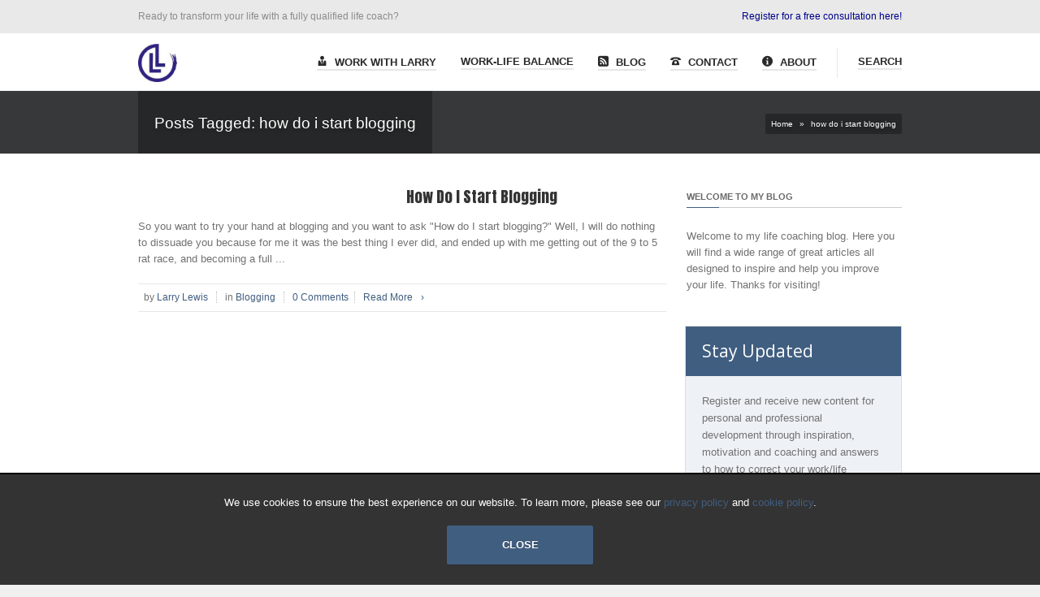

--- FILE ---
content_type: text/html; charset=UTF-8
request_url: https://www.larry-lewis.com/tag/how-do-i-start-blogging
body_size: 13928
content:
<!DOCTYPE html>
<!--[if IE 6]><html id="ie6" lang="en-US"><![endif]-->
<!--[if IE 7]><html id="ie7" lang="en-US"><![endif]-->
<!--[if IE 8]><html id="ie8" lang="en-US"><![endif]-->
<!--[if (gte IE 9)|!(IE)]><!--><html lang="en-US"><!--<![endif]-->
<head>
	
	<meta charset="utf-8" />
	<meta name="viewport" content="width=device-width, initial-scale=1" />
	<title>how do i start blogging &#8211; Professional Life Coaching with Larry Lewis</title>
	
	<link rel="shortcut icon" href="https://www.larry-lewis.com/wp-content/uploads/2016/02/professional-life-coaching-with-larry-lewis-logo-16x16.png" /><link rel="apple-touch-icon" sizes="144x144" href="https://www.larry-lewis.com/wp-content/uploads/2016/02/professional-life-coaching-with-larry-lewis-logo-144x144.png" ><link rel="apple-touch-icon" sizes="114x114" href="https://www.larry-lewis.com/wp-content/uploads/2016/02/professional-life-coaching-with-larry-lewis-logo-114x114.png" ><link rel="apple-touch-icon" sizes="72x72" href="https://www.larry-lewis.com/wp-content/uploads/2016/02/professional-life-coaching-with-larry-lewis-logo-72x72.png" ><link rel="apple-touch-icon" href="https://www.larry-lewis.com/wp-content/uploads/2016/02/professional-life-coaching-with-larry-lewis-logo-57x57.png" >	
	<!--[if IE 7 ]>
	<link href="https://www.larry-lewis.com/wp-content/themes/kickstart/inc/stylesheet/ie7.css" media="screen" rel="stylesheet" type="text/css">
	<![endif]-->
	<!--[if IE 8 ]>
	<link href="https://www.larry-lewis.com/wp-content/themes/kickstart/inc/stylesheet/ie8.css" media="screen" rel="stylesheet" type="text/css">
	<![endif]-->
	<!--[if lte IE 6]>
	<div id="ie-message">Your browser is obsolete and does not support this webpage. Please use newer version of your browser or visit <a href="http://www.ie6countdown.com/" target="_new">Internet Explorer 6 countdown page</a>  for more information. </div>
	<![endif]-->

	  
	<meta name='robots' content='index, follow, max-image-preview:large, max-snippet:-1, max-video-preview:-1' />
	<style>img:is([sizes="auto" i], [sizes^="auto," i]) { contain-intrinsic-size: 3000px 1500px }</style>
	
	<!-- This site is optimized with the Yoast SEO plugin v24.9 - https://yoast.com/wordpress/plugins/seo/ -->
	<link rel="canonical" href="https://www.larry-lewis.com/tag/how-do-i-start-blogging" />
	<!-- / Yoast SEO plugin. -->


<link rel='dns-prefetch' href='//static.addtoany.com' />
<link rel='dns-prefetch' href='//fonts.googleapis.com' />
<link rel="alternate" type="application/rss+xml" title="Professional Life Coaching with Larry Lewis &raquo; Feed" href="https://www.larry-lewis.com/feed" />
<link rel="alternate" type="application/rss+xml" title="Professional Life Coaching with Larry Lewis &raquo; Comments Feed" href="https://www.larry-lewis.com/comments/feed" />
<link rel="alternate" type="application/rss+xml" title="Professional Life Coaching with Larry Lewis &raquo; how do i start blogging Tag Feed" href="https://www.larry-lewis.com/tag/how-do-i-start-blogging/feed" />
<script type="text/javascript">
/* <![CDATA[ */
window._wpemojiSettings = {"baseUrl":"https:\/\/s.w.org\/images\/core\/emoji\/15.1.0\/72x72\/","ext":".png","svgUrl":"https:\/\/s.w.org\/images\/core\/emoji\/15.1.0\/svg\/","svgExt":".svg","source":{"concatemoji":"https:\/\/www.larry-lewis.com\/wp-includes\/js\/wp-emoji-release.min.js?ver=6.8"}};
/*! This file is auto-generated */
!function(i,n){var o,s,e;function c(e){try{var t={supportTests:e,timestamp:(new Date).valueOf()};sessionStorage.setItem(o,JSON.stringify(t))}catch(e){}}function p(e,t,n){e.clearRect(0,0,e.canvas.width,e.canvas.height),e.fillText(t,0,0);var t=new Uint32Array(e.getImageData(0,0,e.canvas.width,e.canvas.height).data),r=(e.clearRect(0,0,e.canvas.width,e.canvas.height),e.fillText(n,0,0),new Uint32Array(e.getImageData(0,0,e.canvas.width,e.canvas.height).data));return t.every(function(e,t){return e===r[t]})}function u(e,t,n){switch(t){case"flag":return n(e,"\ud83c\udff3\ufe0f\u200d\u26a7\ufe0f","\ud83c\udff3\ufe0f\u200b\u26a7\ufe0f")?!1:!n(e,"\ud83c\uddfa\ud83c\uddf3","\ud83c\uddfa\u200b\ud83c\uddf3")&&!n(e,"\ud83c\udff4\udb40\udc67\udb40\udc62\udb40\udc65\udb40\udc6e\udb40\udc67\udb40\udc7f","\ud83c\udff4\u200b\udb40\udc67\u200b\udb40\udc62\u200b\udb40\udc65\u200b\udb40\udc6e\u200b\udb40\udc67\u200b\udb40\udc7f");case"emoji":return!n(e,"\ud83d\udc26\u200d\ud83d\udd25","\ud83d\udc26\u200b\ud83d\udd25")}return!1}function f(e,t,n){var r="undefined"!=typeof WorkerGlobalScope&&self instanceof WorkerGlobalScope?new OffscreenCanvas(300,150):i.createElement("canvas"),a=r.getContext("2d",{willReadFrequently:!0}),o=(a.textBaseline="top",a.font="600 32px Arial",{});return e.forEach(function(e){o[e]=t(a,e,n)}),o}function t(e){var t=i.createElement("script");t.src=e,t.defer=!0,i.head.appendChild(t)}"undefined"!=typeof Promise&&(o="wpEmojiSettingsSupports",s=["flag","emoji"],n.supports={everything:!0,everythingExceptFlag:!0},e=new Promise(function(e){i.addEventListener("DOMContentLoaded",e,{once:!0})}),new Promise(function(t){var n=function(){try{var e=JSON.parse(sessionStorage.getItem(o));if("object"==typeof e&&"number"==typeof e.timestamp&&(new Date).valueOf()<e.timestamp+604800&&"object"==typeof e.supportTests)return e.supportTests}catch(e){}return null}();if(!n){if("undefined"!=typeof Worker&&"undefined"!=typeof OffscreenCanvas&&"undefined"!=typeof URL&&URL.createObjectURL&&"undefined"!=typeof Blob)try{var e="postMessage("+f.toString()+"("+[JSON.stringify(s),u.toString(),p.toString()].join(",")+"));",r=new Blob([e],{type:"text/javascript"}),a=new Worker(URL.createObjectURL(r),{name:"wpTestEmojiSupports"});return void(a.onmessage=function(e){c(n=e.data),a.terminate(),t(n)})}catch(e){}c(n=f(s,u,p))}t(n)}).then(function(e){for(var t in e)n.supports[t]=e[t],n.supports.everything=n.supports.everything&&n.supports[t],"flag"!==t&&(n.supports.everythingExceptFlag=n.supports.everythingExceptFlag&&n.supports[t]);n.supports.everythingExceptFlag=n.supports.everythingExceptFlag&&!n.supports.flag,n.DOMReady=!1,n.readyCallback=function(){n.DOMReady=!0}}).then(function(){return e}).then(function(){var e;n.supports.everything||(n.readyCallback(),(e=n.source||{}).concatemoji?t(e.concatemoji):e.wpemoji&&e.twemoji&&(t(e.twemoji),t(e.wpemoji)))}))}((window,document),window._wpemojiSettings);
/* ]]> */
</script>
<link rel='stylesheet' id='wc-blocks-integration-css' href='https://www.larry-lewis.com/wp-content/plugins/woocommerce-subscriptions/vendor/woocommerce/subscriptions-core/build/index.css?ver=7.9.0' type='text/css' media='all' />
<link rel='stylesheet' id='woocommerce-smart-coupons-available-coupons-block-css' href='https://www.larry-lewis.com/wp-content/plugins/woocommerce-smart-coupons/blocks/build/style-woocommerce-smart-coupons-available-coupons-block.css?ver=9.25.0' type='text/css' media='all' />
<link rel='stylesheet' id='wp-components-css' href='https://www.larry-lewis.com/wp-includes/css/dist/components/style.min.css?ver=6.8' type='text/css' media='all' />
<link rel='stylesheet' id='woocommerce-smart-coupons-send-coupon-form-block-css' href='https://www.larry-lewis.com/wp-content/plugins/woocommerce-smart-coupons/blocks/build/style-woocommerce-smart-coupons-send-coupon-form-block.css?ver=9.25.0' type='text/css' media='all' />
<link rel='stylesheet' id='woocommerce-smart-coupons-action-tab-frontend-css' href='https://www.larry-lewis.com/wp-content/plugins/woocommerce-smart-coupons/blocks/build/style-woocommerce-smart-coupons-action-tab-frontend.css?ver=9.25.0' type='text/css' media='all' />
<link rel='stylesheet' id='vector-icons-style-css' href='https://www.larry-lewis.com/wp-content/themes/kickstart/inc/stylesheet/vector-icons.css?ver=6.8' type='text/css' media='all' />
<link rel='stylesheet' id='nivo-slider-css' href='https://www.larry-lewis.com/wp-content/themes/kickstart/inc/plugin/shortcodes/css/nivoslider.css?ver=1.0' type='text/css' media='all' />
<link rel='stylesheet' id='jcarousel-css' href='https://www.larry-lewis.com/wp-content/themes/kickstart/inc/plugin/shortcodes/css/jcarousel.css?ver=1.0' type='text/css' media='all' />
<link rel='stylesheet' id='shortcodes-css-css' href='https://www.larry-lewis.com/wp-content/themes/kickstart/inc/plugin/shortcodes/css/style.css?ver=1.0' type='text/css' media='all' />
<style id='wp-emoji-styles-inline-css' type='text/css'>

	img.wp-smiley, img.emoji {
		display: inline !important;
		border: none !important;
		box-shadow: none !important;
		height: 1em !important;
		width: 1em !important;
		margin: 0 0.07em !important;
		vertical-align: -0.1em !important;
		background: none !important;
		padding: 0 !important;
	}
</style>
<link rel='stylesheet' id='wp-block-library-css' href='https://www.larry-lewis.com/wp-includes/css/dist/block-library/style.min.css?ver=6.8' type='text/css' media='all' />
<style id='classic-theme-styles-inline-css' type='text/css'>
/*! This file is auto-generated */
.wp-block-button__link{color:#fff;background-color:#32373c;border-radius:9999px;box-shadow:none;text-decoration:none;padding:calc(.667em + 2px) calc(1.333em + 2px);font-size:1.125em}.wp-block-file__button{background:#32373c;color:#fff;text-decoration:none}
</style>
<link rel='stylesheet' id='wc-memberships-blocks-css' href='https://www.larry-lewis.com/wp-content/plugins/woocommerce-memberships/assets/css/blocks/wc-memberships-blocks.min.css?ver=1.26.10' type='text/css' media='all' />
<style id='global-styles-inline-css' type='text/css'>
:root{--wp--preset--aspect-ratio--square: 1;--wp--preset--aspect-ratio--4-3: 4/3;--wp--preset--aspect-ratio--3-4: 3/4;--wp--preset--aspect-ratio--3-2: 3/2;--wp--preset--aspect-ratio--2-3: 2/3;--wp--preset--aspect-ratio--16-9: 16/9;--wp--preset--aspect-ratio--9-16: 9/16;--wp--preset--color--black: #000000;--wp--preset--color--cyan-bluish-gray: #abb8c3;--wp--preset--color--white: #ffffff;--wp--preset--color--pale-pink: #f78da7;--wp--preset--color--vivid-red: #cf2e2e;--wp--preset--color--luminous-vivid-orange: #ff6900;--wp--preset--color--luminous-vivid-amber: #fcb900;--wp--preset--color--light-green-cyan: #7bdcb5;--wp--preset--color--vivid-green-cyan: #00d084;--wp--preset--color--pale-cyan-blue: #8ed1fc;--wp--preset--color--vivid-cyan-blue: #0693e3;--wp--preset--color--vivid-purple: #9b51e0;--wp--preset--gradient--vivid-cyan-blue-to-vivid-purple: linear-gradient(135deg,rgba(6,147,227,1) 0%,rgb(155,81,224) 100%);--wp--preset--gradient--light-green-cyan-to-vivid-green-cyan: linear-gradient(135deg,rgb(122,220,180) 0%,rgb(0,208,130) 100%);--wp--preset--gradient--luminous-vivid-amber-to-luminous-vivid-orange: linear-gradient(135deg,rgba(252,185,0,1) 0%,rgba(255,105,0,1) 100%);--wp--preset--gradient--luminous-vivid-orange-to-vivid-red: linear-gradient(135deg,rgba(255,105,0,1) 0%,rgb(207,46,46) 100%);--wp--preset--gradient--very-light-gray-to-cyan-bluish-gray: linear-gradient(135deg,rgb(238,238,238) 0%,rgb(169,184,195) 100%);--wp--preset--gradient--cool-to-warm-spectrum: linear-gradient(135deg,rgb(74,234,220) 0%,rgb(151,120,209) 20%,rgb(207,42,186) 40%,rgb(238,44,130) 60%,rgb(251,105,98) 80%,rgb(254,248,76) 100%);--wp--preset--gradient--blush-light-purple: linear-gradient(135deg,rgb(255,206,236) 0%,rgb(152,150,240) 100%);--wp--preset--gradient--blush-bordeaux: linear-gradient(135deg,rgb(254,205,165) 0%,rgb(254,45,45) 50%,rgb(107,0,62) 100%);--wp--preset--gradient--luminous-dusk: linear-gradient(135deg,rgb(255,203,112) 0%,rgb(199,81,192) 50%,rgb(65,88,208) 100%);--wp--preset--gradient--pale-ocean: linear-gradient(135deg,rgb(255,245,203) 0%,rgb(182,227,212) 50%,rgb(51,167,181) 100%);--wp--preset--gradient--electric-grass: linear-gradient(135deg,rgb(202,248,128) 0%,rgb(113,206,126) 100%);--wp--preset--gradient--midnight: linear-gradient(135deg,rgb(2,3,129) 0%,rgb(40,116,252) 100%);--wp--preset--font-size--small: 13px;--wp--preset--font-size--medium: 20px;--wp--preset--font-size--large: 36px;--wp--preset--font-size--x-large: 42px;--wp--preset--spacing--20: 0.44rem;--wp--preset--spacing--30: 0.67rem;--wp--preset--spacing--40: 1rem;--wp--preset--spacing--50: 1.5rem;--wp--preset--spacing--60: 2.25rem;--wp--preset--spacing--70: 3.38rem;--wp--preset--spacing--80: 5.06rem;--wp--preset--shadow--natural: 6px 6px 9px rgba(0, 0, 0, 0.2);--wp--preset--shadow--deep: 12px 12px 50px rgba(0, 0, 0, 0.4);--wp--preset--shadow--sharp: 6px 6px 0px rgba(0, 0, 0, 0.2);--wp--preset--shadow--outlined: 6px 6px 0px -3px rgba(255, 255, 255, 1), 6px 6px rgba(0, 0, 0, 1);--wp--preset--shadow--crisp: 6px 6px 0px rgba(0, 0, 0, 1);}:where(.is-layout-flex){gap: 0.5em;}:where(.is-layout-grid){gap: 0.5em;}body .is-layout-flex{display: flex;}.is-layout-flex{flex-wrap: wrap;align-items: center;}.is-layout-flex > :is(*, div){margin: 0;}body .is-layout-grid{display: grid;}.is-layout-grid > :is(*, div){margin: 0;}:where(.wp-block-columns.is-layout-flex){gap: 2em;}:where(.wp-block-columns.is-layout-grid){gap: 2em;}:where(.wp-block-post-template.is-layout-flex){gap: 1.25em;}:where(.wp-block-post-template.is-layout-grid){gap: 1.25em;}.has-black-color{color: var(--wp--preset--color--black) !important;}.has-cyan-bluish-gray-color{color: var(--wp--preset--color--cyan-bluish-gray) !important;}.has-white-color{color: var(--wp--preset--color--white) !important;}.has-pale-pink-color{color: var(--wp--preset--color--pale-pink) !important;}.has-vivid-red-color{color: var(--wp--preset--color--vivid-red) !important;}.has-luminous-vivid-orange-color{color: var(--wp--preset--color--luminous-vivid-orange) !important;}.has-luminous-vivid-amber-color{color: var(--wp--preset--color--luminous-vivid-amber) !important;}.has-light-green-cyan-color{color: var(--wp--preset--color--light-green-cyan) !important;}.has-vivid-green-cyan-color{color: var(--wp--preset--color--vivid-green-cyan) !important;}.has-pale-cyan-blue-color{color: var(--wp--preset--color--pale-cyan-blue) !important;}.has-vivid-cyan-blue-color{color: var(--wp--preset--color--vivid-cyan-blue) !important;}.has-vivid-purple-color{color: var(--wp--preset--color--vivid-purple) !important;}.has-black-background-color{background-color: var(--wp--preset--color--black) !important;}.has-cyan-bluish-gray-background-color{background-color: var(--wp--preset--color--cyan-bluish-gray) !important;}.has-white-background-color{background-color: var(--wp--preset--color--white) !important;}.has-pale-pink-background-color{background-color: var(--wp--preset--color--pale-pink) !important;}.has-vivid-red-background-color{background-color: var(--wp--preset--color--vivid-red) !important;}.has-luminous-vivid-orange-background-color{background-color: var(--wp--preset--color--luminous-vivid-orange) !important;}.has-luminous-vivid-amber-background-color{background-color: var(--wp--preset--color--luminous-vivid-amber) !important;}.has-light-green-cyan-background-color{background-color: var(--wp--preset--color--light-green-cyan) !important;}.has-vivid-green-cyan-background-color{background-color: var(--wp--preset--color--vivid-green-cyan) !important;}.has-pale-cyan-blue-background-color{background-color: var(--wp--preset--color--pale-cyan-blue) !important;}.has-vivid-cyan-blue-background-color{background-color: var(--wp--preset--color--vivid-cyan-blue) !important;}.has-vivid-purple-background-color{background-color: var(--wp--preset--color--vivid-purple) !important;}.has-black-border-color{border-color: var(--wp--preset--color--black) !important;}.has-cyan-bluish-gray-border-color{border-color: var(--wp--preset--color--cyan-bluish-gray) !important;}.has-white-border-color{border-color: var(--wp--preset--color--white) !important;}.has-pale-pink-border-color{border-color: var(--wp--preset--color--pale-pink) !important;}.has-vivid-red-border-color{border-color: var(--wp--preset--color--vivid-red) !important;}.has-luminous-vivid-orange-border-color{border-color: var(--wp--preset--color--luminous-vivid-orange) !important;}.has-luminous-vivid-amber-border-color{border-color: var(--wp--preset--color--luminous-vivid-amber) !important;}.has-light-green-cyan-border-color{border-color: var(--wp--preset--color--light-green-cyan) !important;}.has-vivid-green-cyan-border-color{border-color: var(--wp--preset--color--vivid-green-cyan) !important;}.has-pale-cyan-blue-border-color{border-color: var(--wp--preset--color--pale-cyan-blue) !important;}.has-vivid-cyan-blue-border-color{border-color: var(--wp--preset--color--vivid-cyan-blue) !important;}.has-vivid-purple-border-color{border-color: var(--wp--preset--color--vivid-purple) !important;}.has-vivid-cyan-blue-to-vivid-purple-gradient-background{background: var(--wp--preset--gradient--vivid-cyan-blue-to-vivid-purple) !important;}.has-light-green-cyan-to-vivid-green-cyan-gradient-background{background: var(--wp--preset--gradient--light-green-cyan-to-vivid-green-cyan) !important;}.has-luminous-vivid-amber-to-luminous-vivid-orange-gradient-background{background: var(--wp--preset--gradient--luminous-vivid-amber-to-luminous-vivid-orange) !important;}.has-luminous-vivid-orange-to-vivid-red-gradient-background{background: var(--wp--preset--gradient--luminous-vivid-orange-to-vivid-red) !important;}.has-very-light-gray-to-cyan-bluish-gray-gradient-background{background: var(--wp--preset--gradient--very-light-gray-to-cyan-bluish-gray) !important;}.has-cool-to-warm-spectrum-gradient-background{background: var(--wp--preset--gradient--cool-to-warm-spectrum) !important;}.has-blush-light-purple-gradient-background{background: var(--wp--preset--gradient--blush-light-purple) !important;}.has-blush-bordeaux-gradient-background{background: var(--wp--preset--gradient--blush-bordeaux) !important;}.has-luminous-dusk-gradient-background{background: var(--wp--preset--gradient--luminous-dusk) !important;}.has-pale-ocean-gradient-background{background: var(--wp--preset--gradient--pale-ocean) !important;}.has-electric-grass-gradient-background{background: var(--wp--preset--gradient--electric-grass) !important;}.has-midnight-gradient-background{background: var(--wp--preset--gradient--midnight) !important;}.has-small-font-size{font-size: var(--wp--preset--font-size--small) !important;}.has-medium-font-size{font-size: var(--wp--preset--font-size--medium) !important;}.has-large-font-size{font-size: var(--wp--preset--font-size--large) !important;}.has-x-large-font-size{font-size: var(--wp--preset--font-size--x-large) !important;}
:where(.wp-block-post-template.is-layout-flex){gap: 1.25em;}:where(.wp-block-post-template.is-layout-grid){gap: 1.25em;}
:where(.wp-block-columns.is-layout-flex){gap: 2em;}:where(.wp-block-columns.is-layout-grid){gap: 2em;}
:root :where(.wp-block-pullquote){font-size: 1.5em;line-height: 1.6;}
</style>
<style id='woocommerce-inline-inline-css' type='text/css'>
.woocommerce form .form-row .required { visibility: visible; }
</style>
<link rel='stylesheet' id='jquery-ui-style-css' href='https://www.larry-lewis.com/wp-content/plugins/woocommerce-bookings/dist/jquery-ui-styles.css?ver=1.11.4-wc-bookings.2.1.6' type='text/css' media='all' />
<link rel='stylesheet' id='wc-bookings-styles-css' href='https://www.larry-lewis.com/wp-content/plugins/woocommerce-bookings/dist/frontend.css?ver=2.1.6' type='text/css' media='all' />
<link rel='stylesheet' id='brands-styles-css' href='https://www.larry-lewis.com/wp-content/plugins/woocommerce/assets/css/brands.css?ver=9.8.1' type='text/css' media='all' />
<link rel='stylesheet' id='wc-memberships-frontend-css' href='https://www.larry-lewis.com/wp-content/plugins/woocommerce-memberships/assets/css/frontend/wc-memberships-frontend.min.css?ver=1.26.10' type='text/css' media='all' />
<link rel='stylesheet' id='parent-style-css' href='https://www.larry-lewis.com/wp-content/themes/kickstart/style.css?ver=6.8' type='text/css' media='all' />
<link rel='stylesheet' id='child-style-css' href='https://www.larry-lewis.com/wp-content/themes/kickstart-child/style.css?ver=6.8' type='text/css' media='all' />
<link rel='stylesheet' id='google-font-css' href='https://fonts.googleapis.com/css?family=Open+Sans%3A300%2C400%2C600%7CAnton%7CBowlby+One%7CFrancois+One%7CLalezar%7CRoboto%3A100%2C200%2C300%2C400%2C600%2C700%7CShadows+Into+Light%7CSpecial+Elite%7CSource+Sans+Pro%7CRoboto+Condensed&#038;ver=6.8' type='text/css' media='all' />
<link rel='stylesheet' id='tmm_form_wizard_style-css' href='https://www.larry-lewis.com/rs-checkout/css/tmm_form_wizard_style.css?ver=6.8' type='text/css' media='all' />
<link rel='stylesheet' id='grid-css' href='https://www.larry-lewis.com/rs-checkout/css/grid.css?ver=6.8' type='text/css' media='all' />
<link rel='stylesheet' id='tmm_form_wizard_layout-css' href='https://www.larry-lewis.com/rs-checkout/css/tmm_form_wizard_layout.css?ver=6.8' type='text/css' media='all' />
<link rel='stylesheet' id='fontello-css' href='https://www.larry-lewis.com/rs-checkout/css/fontello.css?ver=6.8' type='text/css' media='all' />
<link rel='stylesheet' id='portfolio-style-css' href='https://www.larry-lewis.com/wp-content/themes/kickstart/inc/stylesheet/portfolio.css?ver=6.8' type='text/css' media='all' />
<link rel='stylesheet' id='my-woocommerce-css' href='https://www.larry-lewis.com/wp-content/themes/kickstart/inc/plugin/woocommerce/woocommerce.css?ver=1' type='text/css' media='all' />
<link rel='stylesheet' id='responsive-css-css' href='https://www.larry-lewis.com/wp-content/themes/kickstart/inc/stylesheet/responsive-all.css?ver=6.8' type='text/css' media='all' />
<link rel='stylesheet' id='dstyle-css' href='https://www.larry-lewis.com/wp-content/themes/kickstart-child/dstyle.css?ver=1.0.0' type='text/css' media='all' />
<link rel='stylesheet' id='wp-pagenavi-css' href='https://www.larry-lewis.com/wp-content/plugins/wp-pagenavi/pagenavi-css.css?ver=2.70' type='text/css' media='all' />
<link rel='stylesheet' id='addtoany-css' href='https://www.larry-lewis.com/wp-content/plugins/add-to-any/addtoany.min.css?ver=1.16' type='text/css' media='all' />
<link rel='stylesheet' id='sib-front-css-css' href='https://www.larry-lewis.com/wp-content/plugins/mailin/css/mailin-front.css?ver=6.8' type='text/css' media='all' />
<script type="text/javascript" src="https://www.larry-lewis.com/wp-includes/js/jquery/jquery.min.js?ver=3.7.1" id="jquery-core-js"></script>
<script type="text/javascript" src="https://www.larry-lewis.com/wp-includes/js/jquery/jquery-migrate.min.js?ver=3.4.1" id="jquery-migrate-js"></script>
<script type="text/javascript" src="https://www.larry-lewis.com/wp-content/themes/kickstart/inc/plugin/shortcodes/js/jquery.nivo.slider.pack.js?ver=1.0" id="nivo-slider-js"></script>
<script type="text/javascript" src="https://www.larry-lewis.com/wp-content/themes/kickstart/inc/plugin/shortcodes/js/jcarousel.js?ver=1.0" id="jcarousel-js"></script>
<script type="text/javascript" src="https://www.larry-lewis.com/wp-content/themes/kickstart/inc/plugin/shortcodes/js/init.js?ver=1.0" id="shortcodes-js-js"></script>
<script type="text/javascript" id="addtoany-core-js-before">
/* <![CDATA[ */
window.a2a_config=window.a2a_config||{};a2a_config.callbacks=[];a2a_config.overlays=[];a2a_config.templates={};
/* ]]> */
</script>
<script type="text/javascript" defer src="https://static.addtoany.com/menu/page.js" id="addtoany-core-js"></script>
<script type="text/javascript" defer src="https://www.larry-lewis.com/wp-content/plugins/add-to-any/addtoany.min.js?ver=1.1" id="addtoany-jquery-js"></script>
<script type="text/javascript" src="https://www.larry-lewis.com/wp-content/plugins/woocommerce/assets/js/jquery-blockui/jquery.blockUI.min.js?ver=2.7.0-wc.9.8.1" id="jquery-blockui-js" defer="defer" data-wp-strategy="defer"></script>
<script type="text/javascript" id="wc-add-to-cart-js-extra">
/* <![CDATA[ */
var wc_add_to_cart_params = {"ajax_url":"\/wp-admin\/admin-ajax.php","wc_ajax_url":"\/?wc-ajax=%%endpoint%%","i18n_view_cart":"View cart","cart_url":"https:\/\/www.larry-lewis.com\/cart","is_cart":"","cart_redirect_after_add":"no"};
/* ]]> */
</script>
<script type="text/javascript" src="https://www.larry-lewis.com/wp-content/plugins/woocommerce/assets/js/frontend/add-to-cart.min.js?ver=9.8.1" id="wc-add-to-cart-js" defer="defer" data-wp-strategy="defer"></script>
<script type="text/javascript" src="https://www.larry-lewis.com/wp-content/plugins/woocommerce/assets/js/js-cookie/js.cookie.min.js?ver=2.1.4-wc.9.8.1" id="js-cookie-js" defer="defer" data-wp-strategy="defer"></script>
<script type="text/javascript" id="woocommerce-js-extra">
/* <![CDATA[ */
var woocommerce_params = {"ajax_url":"\/wp-admin\/admin-ajax.php","wc_ajax_url":"\/?wc-ajax=%%endpoint%%","i18n_password_show":"Show password","i18n_password_hide":"Hide password"};
/* ]]> */
</script>
<script type="text/javascript" src="https://www.larry-lewis.com/wp-content/plugins/woocommerce/assets/js/frontend/woocommerce.min.js?ver=9.8.1" id="woocommerce-js" defer="defer" data-wp-strategy="defer"></script>
<script type="text/javascript" id="sib-front-js-js-extra">
/* <![CDATA[ */
var sibErrMsg = {"invalidMail":"Please fill out valid email address","requiredField":"Please fill out required fields","invalidDateFormat":"Please fill out valid date format","invalidSMSFormat":"Please fill out valid phone number"};
var ajax_sib_front_object = {"ajax_url":"https:\/\/www.larry-lewis.com\/wp-admin\/admin-ajax.php","ajax_nonce":"cb1ec145cc","flag_url":"https:\/\/www.larry-lewis.com\/wp-content\/plugins\/mailin\/img\/flags\/"};
/* ]]> */
</script>
<script type="text/javascript" src="https://www.larry-lewis.com/wp-content/plugins/mailin/js/mailin-front.js?ver=1744796155" id="sib-front-js-js"></script>
		<script>
			window.wc_ga_pro = {};

			window.wc_ga_pro.ajax_url = 'https://www.larry-lewis.com/wp-admin/admin-ajax.php';

			window.wc_ga_pro.available_gateways = {"stripe":"Pay with Credit \/ Debit Card","paypal":"PayPal"};

			// interpolate json by replacing placeholders with variables (only used by UA tracking)
			window.wc_ga_pro.interpolate_json = function( object, variables ) {

				if ( ! variables ) {
					return object;
				}

				let j = JSON.stringify( object );

				for ( let k in variables ) {
					j = j.split( '{$' + k + '}' ).join( variables[ k ] );
				}

				return JSON.parse( j );
			};

			// return the title for a payment gateway
			window.wc_ga_pro.get_payment_method_title = function( payment_method ) {
				return window.wc_ga_pro.available_gateways[ payment_method ] || payment_method;
			};

			// check if an email is valid
			window.wc_ga_pro.is_valid_email = function( email ) {
				return /[^\s@]+@[^\s@]+\.[^\s@]+/.test( email );
			};
		</script>
				<!-- Google tag (gtag.js) -->
		<script async src='https://www.googletagmanager.com/gtag/js?id=G-HQ0X1V1H1Z&l=dataLayer'></script>
		<script >

			window.dataLayer = window.dataLayer || [];

			function gtag() {
				dataLayer.push(arguments);
			}

			gtag('js', new Date());

			gtag('config', 'G-HQ0X1V1H1Z', {"cookie_domain":"auto"});

						gtag('consent', 'default', {"analytics_storage":"denied","ad_storage":"denied","ad_user_data":"denied","ad_personalization":"denied","region":["AT","BE","BG","HR","CY","CZ","DK","EE","FI","FR","DE","GR","HU","IS","IE","IT","LV","LI","LT","LU","MT","NL","NO","PL","PT","RO","SK","SI","ES","SE","GB","CH"]});
			
			
			(function() {

				const event = document.createEvent('Event');

				event.initEvent( 'wc_google_analytics_pro_gtag_loaded', true, true );

				document.dispatchEvent( event );
			})();
		</script>
				<!-- Start WooCommerce Google Analytics Pro -->
				<script>
			(function(i,s,o,g,r,a,m){i['GoogleAnalyticsObject']=r;i[r]=i[r]||function(){
				(i[r].q=i[r].q||[]).push(arguments)},i[r].l=1*new Date();a=s.createElement(o),
				m=s.getElementsByTagName(o)[0];a.async=1;a.src=g;m.parentNode.insertBefore(a,m)
			})(window,document,'script','https://www.google-analytics.com/analytics.js','ga');
						ga( 'create', 'UA-32507096-1', {"cookieDomain":"auto"} );
			ga( 'set', 'forceSSL', true );
																		ga( 'require', 'ec' );

			
			(function() {

				// trigger an event the old-fashioned way to avoid a jQuery dependency and still support IE
				const event = document.createEvent('Event');

				event.initEvent( 'wc_google_analytics_pro_loaded', true, true );

				document.dispatchEvent( event );
			})();
		</script>
				<!-- end WooCommerce Google Analytics Pro -->
		<link rel="https://api.w.org/" href="https://www.larry-lewis.com/wp-json/" /><link rel="alternate" title="JSON" type="application/json" href="https://www.larry-lewis.com/wp-json/wp/v2/tags/136" />			<!--[if lte IE 7]>
				<link href="https://www.larry-lewis.com/wp-content/themes/kickstart/inc/stylesheet/vector-icons-ie7.css" media="screen" rel="stylesheet" type="text/css">
			<![endif]-->
			<noscript><style>.woocommerce-product-gallery{ opacity: 1 !important; }</style></noscript>
	<style type="text/css">.broken_link, a.broken_link {
	text-decoration: line-through;
}</style>	<meta property="fb:app_id" content="364383050655014" />
<meta property="fb:admins" content="1359132052" />
<meta property="og:url" content="https://www.larry-lewis.com/836/how-do-i-start-blogging" />
<meta property="og:type" content="article" />
<meta property="og:title" content="How Do I Start Blogging" /><meta property="og:description" content="In my latest article I answer the question How Do I Start Blogging? Find out where to start, whats out there and what you need to do to become a blogger." /><meta property="og:image"              	content="" />
<meta property="og:image:alt"           content="How Do I Start Blogging" />
<meta property="article:author"			content="129667230413825" />
<meta property="article:modified_time"	content="June 21, 2012" />
<meta property="article:published_time"	content="November 22, 2011" />
<meta property="article:publisher"		content="129667230413825" />
	<meta property="article:section"		content="Blogging" />

<!-- Global site tag (gtag.js) - Google AdWords: 926443057 -->
<script async src="https://www.googletagmanager.com/gtag/js?id=AW-926443057"></script>
<script>
  window.dataLayer = window.dataLayer || [];
  function gtag(){dataLayer.push(arguments);}
  gtag('js', new Date());

  gtag('config', 'AW-926443057');
</script>

<!-- Facebook Pixel Code -->
<script>
!function(f,b,e,v,n,t,s){if(f.fbq)return;n=f.fbq=function(){n.callMethod?
n.callMethod.apply(n,arguments):n.queue.push(arguments)};if(!f._fbq)f._fbq=n;
n.push=n;n.loaded=!0;n.version='2.0';n.queue=[];t=b.createElement(e);t.async=!0;
t.src=v;s=b.getElementsByTagName(e)[0];s.parentNode.insertBefore(t,s)}(window,
document,'script','https://connect.facebook.net/en_US/fbevents.js');
fbq('init', '1125757857499792'); // Insert your pixel ID here.
fbq('track', 'PageView');
</script>
<!-- DO NOT MODIFY -->
<!-- End Facebook Pixel Code -->

<script src="/jwplayer/jwplayer.js"></script>
</head>
<body class="archive tag tag-how-do-i-start-blogging tag-136 wp-theme-kickstart wp-child-theme-kickstart-child default-header theme-kickstart woocommerce-no-js">
<div id="cookie_consent" style="position: fixed; z-index: 2147483644; min-height: 50px; width: 100%; position: fixed; bottom: 0px; right: 0px; left:0px; min-height: 50px; background-color: #333; color: white; border-top: 2px solid black; display: none;">
	<div style="max-width: 940px; padding: 25px; text-align: center; margin: 0 auto">
		<p>We use cookies to ensure the best experience on our website. To learn more, please see our <a href="/terms-conditions/privacy-policy" target="_blank" title="Privacy Policy">privacy policy</a> and <a href="/terms-conditions/cookies-yum-yum" target="_blank" title="cookie policy">cookie policy</a>.</p>
		<p style="margin-bottom: 0px;"><a class="su-button" style="padding: 15px; min-width: 150px;" href="#" onclick="cookieAgree(); return false;">CLOSE</a></p>
	</div>
</div>

<div id="coaching_popup" class="nh-overlay">
	<div class="nh-popup-wrapper free-training-optin">
		<div class="nh-popup ">
			<div class="close" onclick="closePopUp('coaching_popup');"><i class="moon moon-close-4"></i></div>
			<div id="inner-popup">
				<div class="title">
											<h3 class="title-main">Ready to reach your goals with a Life Coach?</h3>
						<p class="title-sub" style="font-size: 16px;">Want to achieve real results NOW? Schedule your FREE 30-minute session with Larry.</p>
						<div class="sidebar-line"><span></span></div>
						<p style="margin-top: 40px; margin-bottom: 20px; text-align: center;"><a class="su-button" target="_blank" onclick="return nh_closeCoachingPopupForm();" href="/free-consultation" >Schedule FREE 30-minute session</a></p>
									</div>
			</div>
		</div>
	</div>
</div>

<script>
	jQuery(document).ready(function(){
		if(document.cookie.indexOf('nh_cookie_consent') === -1) {
			document.getElementById('cookie_consent').style.display = "block";
		}
		//setTimeout(nh_cookieCoachingPopup, 30000);
	});
	function cookieAgree() {
		
		var cookieName = 'nh_cookie_consent';
		var cookieValue = 'granted';
		var myDate = new Date();
		myDate.setMonth(myDate.getMonth() + 12);
		document.cookie = cookieName +"=" + cookieValue + ";expires=" + myDate + ";domain=.larry-lewis.com;path=/";
		document.getElementById("cookie_consent").style.display = "none";
		
	}
	function nh_cookieCoachingPopup() {
		
		var cookieName = 'nh_cookie_coaching_v1';
		var cookieValue = 'shown';
		var myDate = new Date();
		myDate.setMonth(myDate.getMonth() + 12);
		if(nh_getCookie("nh_cookie_coaching_v1") != "shown") {
			document.cookie = cookieName +"=" + cookieValue + ";expires=" + myDate + ";domain=.larry-lewis.com;path=/";
			document.getElementById("coaching_popup").style.display = "block";
			document.getElementById("cookie_consent").style.display = "none";
			ga('send', {
			  hitType: 'event',
			  eventCategory: 'Coaching Popup',
			  eventAction: 'shown',
			  eventLabel: 'Coaching Popup Shown To User'
			});
		}
		
	}
	function nh_getCookie(cname) {
		
		var name = cname + "=";
		var decodedCookie = decodeURIComponent(document.cookie);
		var ca = decodedCookie.split(';');
		for(var i = 0; i <ca.length; i++) {
			var c = ca[i];
			while (c.charAt(0) == ' ') {
				c = c.substring(1);
			}
			if (c.indexOf(name) == 0) {
				return c.substring(name.length, c.length);
			}
		}
		return "";
		
	}
	function nh_closeCoachingPopupForm() {
		document.getElementById("coaching_popup").style.display = "none";
		ga('send', {
		  hitType: 'event',
		  eventCategory: 'Coaching Popup',
		  eventAction: 'clicked',
		  eventLabel: 'Clicked Coaching Popup Button'
		});
	}
</script><div id="fb-root"></div>
<script>(function(d, s, id) {
  var js, fjs = d.getElementsByTagName(s)[0];
  if (d.getElementById(id)) return;
  js = d.createElement(s); js.id = id;
  js.src = "//connect.facebook.net/en_GB/sdk.js#xfbml=1&version=v2.5";
  fjs.parentNode.insertBefore(js, fjs);
}(document, 'script', 'facebook-jssdk'));</script><!-- Layout wrapper -->
	<div id="layout-wrapper" class="full-width">

<!-- Top bar -->
	<div id="top-bar-wrapper">
			<div id="top-bar">	<div id="topleft-widget-area" class="widget-area size-wrap">
		<ul>
			<li id="text-24" class="widget-container widget_text">			<div class="textwidget"><p class="header-message" style="margin-bottom: 0px;">Ready to transform your life with a fully qualified life coach?</p>
</div>
		</li>		</ul>
	</div>
		<div id="topright-widget-area" class="widget-area size-wrap">
		<ul>
			<li id="text-31" class="widget-container widget_text">			<div class="textwidget"><p class="header-message" style="margin-bottom: 0px;"><a title="Free Coaching Session" href="/free-consultation" target="_blank" rel="noopener">Register for a free consultation here!</a></p>
</div>
		</li>		</ul>
	</div>
	<div class="clear"></div>
			</div>
		</div>		
<!-- Header -->
	<div id="header-wrapper">
		<div id="header" class="size-wrap">
			
			<div id="logo">
				<a href="https://www.larry-lewis.com">
							<img src="https://www.larry-lewis.com/wp-content/uploads/2018/09/professional-life-coaching-with-larry-lewis-logo-small.jpg" alt="Professional Life Coaching with Larry Lewis" class="default-logo" />
							<img src="https://www.larry-lewis.com/wp-content/uploads/2018/09/professional-life-coaching-with-larry-lewis-logo-retina.jpg" width="48" height="45" alt="Professional Life Coaching with Larry Lewis" class="retina-logo" />
						</a>			</div>
			
							<div id="menu-wrapper">
									<a class="toggleMenu" href="#">Menu<span></span><div class="clear"></div></a>
					<ul id="primary-main-menu" class=menu><li id="menu-item-8321" class="menu-item menu-item-type-custom menu-item-object-custom menu-item-has-children menu-item-8321"><a href="#"><i class="moon-user-7" style="padding-right: 5px;"></i> Work With Larry</a>
<ul class="sub-menu">
	<li id="menu-item-4593" class="menu-item menu-item-type-custom menu-item-object-custom menu-item-has-children menu-item-4593"><a href="/one-to-one-professional-life-coaching-with-larry-lewis">Life Coaching</a>
	<ul class="sub-menu">
		<li id="menu-item-7370" class="menu-item menu-item-type-custom menu-item-object-custom menu-item-7370"><a href="https://www.larry-lewis.com/one-to-one-professional-life-coaching-with-larry-lewis">One To One Life Coaching</a></li>
		<li id="menu-item-7580" class="menu-item menu-item-type-custom menu-item-object-custom menu-item-7580"><a href="https://www.larry-lewis.com/free-consultation">Free Discovery Session</a></li>
	</ul>
</li>
	<li id="menu-item-8322" class="menu-item menu-item-type-custom menu-item-object-custom menu-item-8322"><a href="https://www.larry-lewis.com/life-coaching-north-east-workshop">Life Planning Workshop</a></li>
	<li id="menu-item-8552" class="menu-item menu-item-type-post_type menu-item-object-page menu-item-8552"><a href="https://www.larry-lewis.com/life-coaching-for-business-owners-top-executives">Life Coaching For Business Owners &#038; Top Executives</a></li>
</ul>
</li>
<li id="menu-item-8738" class="menu-item menu-item-type-custom menu-item-object-custom menu-item-has-children menu-item-8738"><a href="#">Work-Life Balance</a>
<ul class="sub-menu">
	<li id="menu-item-8741" class="menu-item menu-item-type-custom menu-item-object-custom menu-item-8741"><a href="https://www.larry-lewis.com/8528/work-life-balance-quiz">Work-Life Balance Quiz</a></li>
	<li id="menu-item-8737" class="menu-item menu-item-type-taxonomy menu-item-object-category menu-item-8737"><a href="https://www.larry-lewis.com/category/work-life-balance">Work-Life Balance Articles</a></li>
	<li id="menu-item-8740" class="menu-item menu-item-type-post_type menu-item-object-post menu-item-8740"><a href="https://www.larry-lewis.com/8593/work-life-balance-coaching">Work-Life Balance Coaching</a></li>
	<li id="menu-item-8739" class="menu-item menu-item-type-custom menu-item-object-custom menu-item-8739"><a href="#">Work-Life Balance Workshops (Coming Soon)</a></li>
</ul>
</li>
<li id="menu-item-4592" class="menu-item menu-item-type-custom menu-item-object-custom menu-item-has-children menu-item-4592"><a href="/blog"><i class="moon-feed-3" style="padding-right: 5px;"></i> Blog</a>
<ul class="sub-menu">
	<li id="menu-item-7371" class="menu-item menu-item-type-custom menu-item-object-custom menu-item-7371"><a href="https://www.larry-lewis.com/blog">All Posts</a></li>
	<li id="menu-item-7263" class="menu-item menu-item-type-taxonomy menu-item-object-category menu-item-7263"><a href="https://www.larry-lewis.com/category/blogging">Blogging</a></li>
	<li id="menu-item-7264" class="menu-item menu-item-type-taxonomy menu-item-object-category menu-item-7264"><a href="https://www.larry-lewis.com/category/coaching">Coaching</a></li>
	<li id="menu-item-7265" class="menu-item menu-item-type-taxonomy menu-item-object-category menu-item-7265"><a href="https://www.larry-lewis.com/category/entrepreneurship">Entrepreneurship</a></li>
	<li id="menu-item-7266" class="menu-item menu-item-type-taxonomy menu-item-object-category menu-item-7266"><a href="https://www.larry-lewis.com/category/failure-success">Failure &#038; Success</a></li>
	<li id="menu-item-7267" class="menu-item menu-item-type-taxonomy menu-item-object-category menu-item-7267"><a href="https://www.larry-lewis.com/category/life-coaching">Life Coaching</a></li>
	<li id="menu-item-7268" class="menu-item menu-item-type-taxonomy menu-item-object-category menu-item-7268"><a href="https://www.larry-lewis.com/category/never-give-up-2">Never Give Up</a></li>
	<li id="menu-item-7269" class="menu-item menu-item-type-taxonomy menu-item-object-category menu-item-7269"><a href="https://www.larry-lewis.com/category/personal-development">Personal Development</a></li>
	<li id="menu-item-7270" class="menu-item menu-item-type-taxonomy menu-item-object-category menu-item-7270"><a href="https://www.larry-lewis.com/category/the-power-of-passion">The Power of Passion</a></li>
	<li id="menu-item-7271" class="menu-item menu-item-type-taxonomy menu-item-object-category menu-item-7271"><a href="https://www.larry-lewis.com/category/uk">UK</a></li>
</ul>
</li>
<li id="menu-item-4594" class="menu-item menu-item-type-custom menu-item-object-custom menu-item-4594"><a href="/contact"><i class="moon-phone" style="padding-right: 5px;"></i> Contact</a></li>
<li id="menu-item-4591" class="menu-item menu-item-type-custom menu-item-object-custom menu-item-4591"><a href="/about"><i class="moon-info-2" style="padding-right: 5px;"></i> About</a></li>
<li class="header-search-toggle"><a href="#">Search</a></li></ul>					
				<div class="clear"></div>
			</div>
			
			<div id="header-search-wrapper" >	<div class="searchform-wrapper">
		<form method="get" class="searchform" action="https://www.larry-lewis.com/">
			<input  onfocus="this.value=''" onblur="this.value='SEARCH...'" type="text" value="SEARCH..." name="s" class="s" />
		</form>
	</div></div>			
		</div>
	</div>

<!-- Title area -->
	<div id="title-wrapper"><div class="header-shadow"></div>
		<div class="page-title size-wrap"><h1>Posts Tagged: how do i start blogging</h1><div class="mnky-breadcrumbs"><span><a href="https://www.larry-lewis.com/" class="home">Home</a> <span class='separator'>&raquo;</span> how do i start blogging</span></div><div class="clear"></div></div></div>
<!-- Content wrapper -->
	<div id="wrapper" class="size-wrap">
<div id="container_bg">
	<div id="content_left"> 

				
							
	<div id="post-836" class="post-836 post type-post status-publish format-standard hentry category-blogging tag-breaking tag-how-do-i-start-blogging tag-how-to-start-blogging tag-start-blogging">
	
				
		<div class="post-image blog-layout-medium">		
				</div>

				<h2 class="post-title">
			<a href="https://www.larry-lewis.com/836/how-do-i-start-blogging" title="Permalink to How Do I Start Blogging" rel="bookmark">How Do I Start Blogging</a>
		</h2>
				
		<div class="entry-content">
			So you want to try your hand at blogging and you want to ask "How do I start blogging?" Well, I will do nothing to dissuade you because for me it was the best thing I ever did, and ended up with me getting out of the 9 to 5 rat race, and becoming a full&nbsp;...			
						
		</div>		
		<div class="post-meta">
					
			<!-- Date -->
							<!-- Date END -->
			
			<!-- Author -->
				<span class="post-dauthor author vcard">by <a class="url fn" href="https://www.larry-lewis.com/author/llewis">Larry Lewis</a></span> 
			<!-- Author END -->
			
			<!-- Category -->
				<span class="post-category">in <a href="https://www.larry-lewis.com/category/blogging" >Blogging</a></span> 
			<!-- Category END -->
			
			<!-- Comments -->
				<span class="post-comments"><a href="https://www.larry-lewis.com/836/how-do-i-start-blogging#respond">0 Comments</a></span>			<!-- Comments END -->

			<!-- Read More -->
				<span class="post-read-more" style="border-right: 0px;"><a class="su-fancy-link" style="margin-top: 0px !important;" href="https://www.larry-lewis.com/836/how-do-i-start-blogging">Read More <span style="border-right: 0px;">›</span></a></span>			<!-- Read More END -->
			
			<!-- Tags -->
				 
			<!-- Tags END -->
			
			</div>
					
		<div class="clear"></div>
			
	</div><!-- post -->
						
			<div class="post-navigation">
							</div>
			
		
	</div><!-- #content -->
	
	<div id="sidebar_right"><div id="default-widget-area" class="widget-area">
	<ul class="xoxo">
		<li id="text-17" class="widget-container widget_text"><h3 class="widget-title"><span>Welcome to My Blog</span></h3><div class="sidebar-line"><span></span></div>			<div class="textwidget">Welcome to my life coaching blog. Here you will find a wide range of great articles all designed to inspire and help you improve your life. Thanks for visiting!</div>
		</li><li id="custom_html-5" class="widget_text widget-container widget_custom_html"><div class="textwidget custom-html-widget"><div class="discovery-session-box" style="margin-bottom: 40px;">
						<div style="position: relative;">
							<div id="sidebar-signup" style="position: absolute; margin-top: -100px;"></div>
						</div>
						<div style="background-color: #405e80; padding: 20px;"><p style="font-size: 21px; font-family: open sans; margin-bottom: 0px; color: white;">Stay Updated</p></div>
						<div style="background-color: #eef2f6;">
							<div style="padding: 20px;">
								<p style="text-align: left;">Register and receive new content for personal and professional development through inspiration, motivation and coaching and answers to how to correct your work/life imbalance. <strong>It's all free.</strong></p><form action="/subscriber-signup-confirmation" method="post" target="_blank" style="text-align: left; margin-bottom: 20px;"><input id="processForm" name="processForm"  type="hidden" value="pf"><label for="fName" style="font-style: italic; margin-bottom: 5px; display: block;">First Name: (required)</label><input id="fName" name="firstName" type="text" placeholder="Enter Your First Name" style="margin-bottom: 20px; background-color: white" value=""><input id="lName" name="lastName"  type="text" placeholder="Enter Your Last Name"><label for="userEmail" style="font-style: italic; margin-bottom: 5px; display: block;">Email Address: (required)</label><input id="userEmail" name="userEmail" type="email" placeholder="Enter Your Email Address"  value="" style="margin-bottom: 20px; background-color: white;"><input type="submit" value="SUBMIT" onclick="return validateSidebarUpdateForm(this);" style="width: 100%; cursor: pointer; background-color: #405e80;"></form>
								<div class="small-icon-with-text" style="width: 34px; float: left; font-size: 16px;"><i class="moon moon-lock" style="font-size: 28px;"></i></div>
								<div class="small-icon-with-text" style="padding-left: 38px;"><p style="margin-bottom: 0px; font-size: 12px;">We will never sell or share your personal information with any 3rd party (<a href="/terms-and-conditions/privacy-policy/" target="_blank" rel="noopener">see full policy</a>).</p></div>
							</div>
						</div>
					</div>
					<script>
						function validateSidebarUpdateForm(ctl) {
							form_valid = true;
							alert_message = "";
							if (document.getElementById("fName").value == "") {
								alert_message = "Please enter your first name.\n";
							}
							if (document.getElementById("userEmail").value == "") {
								alert_message = alert_message + "Please enter your email address.\n";
							}
							if (alert_message != "") {
								alert(alert_message);
								form_valid = false;
							}
							return form_valid;
						}
					</script></div></li>
		<li id="recent-posts-2" class="widget-container widget_recent_entries">
		<h3 class="widget-title"><span>Recent Posts</span></h3><div class="sidebar-line"><span></span></div>
		<ul>
											<li>
					<a href="https://www.larry-lewis.com/9286/you-deserve-to-be-happy-what-will-it-take">You Deserve to be Happy | What will it Take?</a>
									</li>
											<li>
					<a href="https://www.larry-lewis.com/9228/step-up-and-stop-your-life-of-struggles">Step Up And Stop Your Life Of Struggles</a>
									</li>
											<li>
					<a href="https://www.larry-lewis.com/9246/learn-from-your-mistakes-or-be-destined-to-fail">Learn from your Mistakes or be destined to fail</a>
									</li>
											<li>
					<a href="https://www.larry-lewis.com/9233/to-what-heights-are-you-willing-to-challenge-yourself">To what heights are you willing to challenge yourself?</a>
									</li>
											<li>
					<a href="https://www.larry-lewis.com/9224/key-to-time-management-are-you-happy-with-how-you-spend-your-time">Key to Time Management | Are you happy with how you spend your time?</a>
									</li>
					</ul>

		</li>	</ul>
</div></div>	
	<div class="clear"></div>
</div><!-- #container -->
</div><!-- #wrapper -->

<div id="copyright-wrapper">
				<div id="copyright-container" class="size-wrap">
					<div id="copyright" ><p class="bottom-footer-left">© 2018 All Rights Reserved.</p></div><div class="custom-footer-menu"><p style="margin:0px; padding: 0px; font-size: 11px;"><a href="/terms-conditions/cookies-yum-yum" target="_blank" style="color: #9C9C9C;">Cookies</a> | <a href="/terms-conditions/privacy-policy" target="_blank" style="color: #9C9C9C;">Privacy</a> | <a href="/terms-conditions" target="_blank" style="color: #9C9C9C;">Terms &amp; Conditions</a></p></div><div class="clear"></div>
				</div>
		</div></div><!--#layout-wrapper-->
<div id="stay-updated" class="nh-overlay">
	<div class="nh-popup-wrapper free-training-optin">
		<div class="nh-popup">
			<div class="close" onclick="closePopUp('stay-updated');"><i class="moon moon-close-4"></i></div>
			<div id="inner-popup">
				<h3>Stay Updated</h3>
				<p>Register and receive new content for personal and professional development through inspiration, motivation and coaching and answers to how to correct your work/life imbalance. It's all free.</p>
				<div class="content" style="margin: 20px 0px;">
					<form action="/subscriber-signup-confirmation" method="post" style="text-align: left;"><input id="processForm" name="processForm"  type="hidden" value="pf"><label for="fName" style="font-style: italic; margin-bottom: 5px;">First Name: (required)</label><input id="stay-updated-fName" name="firstName" type="text" placeholder="Enter Your First Name" style="margin-bottom: 20px;" value=""><input id="lName" name="lastName"  type="text" placeholder="Enter Your Last Name"><label for="userEmail" style="font-style: italic; margin-bottom: 5px;">Email Address: (required)</label><input id="stay-updated-userEmail" name="userEmail" type="email" placeholder="Enter Your Email Address"  value="" style="margin-bottom: 20px;"><input type="submit" value="SIGN ME UP!" onclick="return validateTheForm(this);" style="width: 100%; cursor: pointer; background-color: #059a1f;"></form>
				</div>
				<div style="width: 32px; float: left;"><i class="moon moon-lock" style="font-size: 21px;"></i></div>
				<div style="padding-left: 33px;"><p style="margin-bottom: 0px;">We will never sell or share your personal information with any 3rd party (<a href="/terms-and-conditions/privacy-policy/" target="_blank" rel="noopener">see full policy</a>).</p></div>
				
			</div>
		</div>
	</div>
</div>

<script>
	function validateTheForm(ctl) {
		form_valid = true;
		alert_message = "";
		if (document.getElementById("stay-updated-fName").value == "") {
			alert_message = "Please enter your first name.\n";
		}
		if (document.getElementById("stay-updated-userEmail").value == "") {
			alert_message = alert_message + "Please enter your email address.\n";
		}
		if (alert_message != "") {
			alert(alert_message);
			form_valid = false;
		} else {
			closePopUp('stay-updated');
		}
		return form_valid;
	}
	function showPopUp(popUpForm) {
		
		jQuery("#" + popUpForm).fadeIn(200);
		
		return false;
		
	}
	function closePopUp(popUpForm) {
		
		jQuery("#" + popUpForm).fadeOut(200);
		return false;
		
	}
</script>
<script type="speculationrules">
{"prefetch":[{"source":"document","where":{"and":[{"href_matches":"\/*"},{"not":{"href_matches":["\/wp-*.php","\/wp-admin\/*","\/wp-content\/uploads\/*","\/wp-content\/*","\/wp-content\/plugins\/*","\/wp-content\/themes\/kickstart-child\/*","\/wp-content\/themes\/kickstart\/*","\/*\\?(.+)"]}},{"not":{"selector_matches":"a[rel~=\"nofollow\"]"}},{"not":{"selector_matches":".no-prefetch, .no-prefetch a"}}]},"eagerness":"conservative"}]}
</script>
	<script type='text/javascript'>
		(function () {
			var c = document.body.className;
			c = c.replace(/woocommerce-no-js/, 'woocommerce-js');
			document.body.className = c;
		})();
	</script>
	<link rel='stylesheet' id='wc-blocks-style-css' href='https://www.larry-lewis.com/wp-content/plugins/woocommerce/assets/client/blocks/wc-blocks.css?ver=wc-9.8.1' type='text/css' media='all' />
<script type="text/javascript" src="https://www.larry-lewis.com/wp-content/plugins/woocommerce/assets/js/selectWoo/selectWoo.full.min.js?ver=1.0.9-wc.9.8.1" id="selectWoo-js" data-wp-strategy="defer"></script>
<script type="text/javascript" id="wc-memberships-blocks-common-js-extra">
/* <![CDATA[ */
var wc_memberships_blocks_common = {"keywords":{"email":"Email","phone":"Phone","plan":"Plan","address":"Address","search_not_found":"We didn't find any members. Please try a different search or check for typos.","results_not_found":"No records found..."},"ajaxUrl":"https:\/\/www.larry-lewis.com\/wp-admin\/admin-ajax.php","restUrl":"https:\/\/www.larry-lewis.com\/wp-json\/","restNonce":"c4c22b0882"};
/* ]]> */
</script>
<script type="text/javascript" src="https://www.larry-lewis.com/wp-content/plugins/woocommerce-memberships/assets/js/frontend/wc-memberships-blocks-common.min.js?ver=1.26.10" id="wc-memberships-blocks-common-js"></script>
<script type="text/javascript" src="https://www.larry-lewis.com/wp-content/themes/kickstart-child/nh-custom-functions.js?ver=6.8#asyncload" id="nh-ll-custom-js-js"></script>
<script type="text/javascript" src="https://www.larry-lewis.com/wp-content/themes/kickstart/js/main.js?ver=6.8" id="main-scripts-js"></script>
<script type="text/javascript" src="https://www.larry-lewis.com/wp-content/themes/kickstart/js/mobile-menu.js?ver=6.8" id="mobile-menu-js"></script>
<script type="text/javascript" src="https://www.larry-lewis.com/wp-content/themes/kickstart/js/jquery.fitvids.js?ver=6.8" id="fluid-video-js"></script>
<script type="text/javascript" src="https://www.larry-lewis.com/wp-content/plugins/woocommerce/assets/js/sourcebuster/sourcebuster.min.js?ver=9.8.1" id="sourcebuster-js-js"></script>
<script type="text/javascript" id="wc-order-attribution-js-extra">
/* <![CDATA[ */
var wc_order_attribution = {"params":{"lifetime":1.0e-5,"session":30,"base64":false,"ajaxurl":"https:\/\/www.larry-lewis.com\/wp-admin\/admin-ajax.php","prefix":"wc_order_attribution_","allowTracking":true},"fields":{"source_type":"current.typ","referrer":"current_add.rf","utm_campaign":"current.cmp","utm_source":"current.src","utm_medium":"current.mdm","utm_content":"current.cnt","utm_id":"current.id","utm_term":"current.trm","utm_source_platform":"current.plt","utm_creative_format":"current.fmt","utm_marketing_tactic":"current.tct","session_entry":"current_add.ep","session_start_time":"current_add.fd","session_pages":"session.pgs","session_count":"udata.vst","user_agent":"udata.uag"}};
/* ]]> */
</script>
<script type="text/javascript" src="https://www.larry-lewis.com/wp-content/plugins/woocommerce/assets/js/frontend/order-attribution.min.js?ver=9.8.1" id="wc-order-attribution-js"></script>
<!-- WooCommerce JavaScript -->
<script type="text/javascript">
jQuery(function($) { 
		( function() {

			function trackEvents() {
					
			}

			if ( 'undefined' !== typeof gtag ) {
				trackEvents();
			} else {
				// avoid using jQuery in case it's not available when this script is loaded
				document.addEventListener( 'wc_google_analytics_pro_gtag_loaded', trackEvents );
			}

			
			function trackUAEvents() {
			
				ga( 'send', 'pageview' );
			}

			if ( 'undefined' !== typeof ga ) {
				trackUAEvents();
			} else {
				// avoid using jQuery in case it's not available when this script is loaded
				document.addEventListener( 'wc_google_analytics_pro_loaded', trackUAEvents );
			}

		} ) ();
		
 });
</script>
</body>
</html>
<!--
Performance optimized by W3 Total Cache. Learn more: https://www.boldgrid.com/w3-total-cache/

Page Caching using Disk: Enhanced 

Served from: www.larry-lewis.com @ 2025-04-18 16:51:36 by W3 Total Cache
-->

--- FILE ---
content_type: text/css
request_url: https://www.larry-lewis.com/wp-content/themes/kickstart/inc/plugin/woocommerce/woocommerce.css?ver=1
body_size: 9943
content:
/* Version 2.3 styles*/
.widget_shopping_cart_content a.remove {float:left; margin-right:5px; z-index:9999;}
.quantity .qty{border:1px solid #ccc; background:none; -webkit-border-radius:0; -moz-border-radius:0; border-radius:0; text-align:center; max-width:50px; height:30px;}
.quantity input.qty {padding:0px;}
.woocommerce .shipping-calculator-form p {margin:5px 0px;}
.woocommerce .cart-collaterals .cart_totals  input,.woocommerce-page .cart-collaterals .cart_totals  input{margin:15px 0px;}
.woocommerce .cart-collaterals .cart_totals .state_select, .woocommerce .cart-collaterals .cart_totals .country_to_state {padding:7px 10px; border-color:#ededed; border-width:1px;}
.woocommerce .select2-results {background:#fff;}
.woocommerce input[type=number] {-moz-appearance:textfield;}

/* Version 2.1 styles*/

tr.order-total th {color:#696969 !important; border-radius: 0px !important;}
.discount th {color: #444 !important}
.woocommerce .tax-rate th {color:#444;}
input {background:none; box-shadow:none; vertical-align:middle;}
#ship-to-different-address-checkbox {vertical-align:-8px;}
#ship-to-different-address {margin-top:-7px !important; margin-bottom:5px;}
.woocommerce #payment ul.payment_methods li img, .woocommerce-page #payment ul.payment_methods li img {display:block;}
.widget_product_search  input.search-field {max-width:160px; height:33px; padding:0px 10px; box-sizing:border-box;}

/* General Style Fix */

.entry-content .woocommerce {
	min-height: 400px;
}

.shop-template h1.page-title {
	display: none;
}

.shop-template .img-wrap, .woocommerce .img-wrap {
	border-bottom: 1px solid #e7e7e7;
	position: relative;
}

.shop-template .images img {
	border: 1px solid #e7e7e7;
}

.shop-template .product-inner, .woocommerce .product-inner {
	min-height: 94px;
	padding: 10px 15px;
}

.shop-template h2, .entry-content .woocommerce h2 {
	font-size: 12px;
	font-weight: bold;
	text-transform: uppercase;
	text-align: left;
}

.shop-template h3, .entry-content .woocommerce h3 {
	font-size: 12px;
	font-weight: bold;
	text-transform: uppercase;
	text-align: left;
}

.customer_details {
	margin-bottom: 10px;
}

.woocommerce .cart_table_item .quantity {
	margin: 0;
}

.woocommerce .screen-reader-text {
	display: none;
}

.woocommerce input#s {
	width: 135px;
	height: 23px;
	vertical-align:top;
}

.woocommerce button {
	border: none;
}

.woocommerce .widget-area ul.xoxo li.widget-container ul li:before {
	display: none;
}

.woocommerce .widget-area ul.xoxo li.widget-container.widget_product_categories ul li:before, .woocommerce .widget-area ul.xoxo li.widget-container.widget_layered_nav ul li:before {
	display: inline-block;
}

.woocommerce .widget-container .star-rating {
	margin: 5px 0px;
}

.woocommerce .variations .reset_variations {
	display: inline-block;
	padding:5px 0 0;
	float:right;
}

.woocommerce .variations td.label {
	padding: 15px 0 0;
}

.woocommerce .orderby {
	border: 1px solid #e7e7e7;
	color: #666;
	font-size: 11px;
	padding: 5px 10px;
}

.woocommerce .country_to_state, .woocommerce .state_select {
	color: #666;
	font-size: 13px;
}

.woocommerce .product_meta, .woocommerce .woocommerce-result-count, .woocommerce-page .woocommerce-result-count {
	font-size: 11px;
}

.woocommerce .related ul.products li.product,.woocommerce  .related ul li.product,.woocommerce  .upsells.products ul.products li.product,.woocommerce .upsells.products ul li.product,.woocommerce-page  .related ul.products li.product,.woocommerce-page .related ul li.product,.woocommerce-page .upsells.products ul.products li.product,.woocommerce-page .upsells.products ul li.product {
	width: 23.7%;
}

.woocommerce ul.products li.product,.woocommerce-page ul.products li.product {
	float: left;
	margin: 0px 1.1% 1.1% 0px;
	padding: 0;
	position: relative;
	width: 23.7%;
	margin-left: 0;
	border: 1px solid #e7e7e7;
}

.woocommerce  ul.products li.last,.woocommerce-page ul.products li.last {
	margin-right: 0;
}

.woocommerce .products .product-category .count {background:none;}

.woocommerce #searchsubmit { 
	cursor:pointer;
}

.woocommerce #order_comments_field .input-text {min-height:200px;}

.woocommerce #commentform span.required{
display:none;
}

/* Table Fix */
.woocommerce table {
	background-color: #fff;
	border-collapse: collapse;
	border-spacing: 0;
	padding: 0;
	margin-bottom: 18px;
	-moz-border-radius: 0px;
	-webkit-border-radius: 0px;
	border-radius: 0px;
	width: 100%;
}

.woocommerce th {
	color: #fff;
	font-weight: bold;
	padding: 10px 30px 10px 30px;
	text-align: left;
	text-transform: uppercase;
	font-size: 12px;
	text-shadow: none;
}

.woocommerce tr {
	color: #696969;
	text-align: inherit;
}

.woocommerce tr:nth-child(odd) td {
	background: #fff;
}

.woocommerce td {
	padding: 10px;
	vertical-align: middle;
}

.woocommerce th:first-child {
	-moz-border-radius: 6px 0 0 0;
	-webkit-border-radius: 6px 0 0 0;
	border-radius: 6px 0 0 0;
}

.woocommerce th:last-child {
	-moz-border-radius: 0 6px 0 0;
	-webkit-border-radius: 0 6px 0 0;
	border-radius: 0 6px 0 0;
}

.woocommerce th:only-child {
	-moz-border-radius: 6px 6px 0 0;
	-webkit-border-radius: 6px 6px 0 0;
	border-radius: 6px 6px 0 0;
}

.woocommerce .cart-subtotal th, .woocommerce .shipping th, .woocommerce .total th {
	-moz-border-radius: 0px;
	-webkit-border-radius: 0px;
	border-radius: 0px;
}

.woocommerce .shop_attributes th {
	color: #444;
}

.woocommerce form .form-row input.input-text, .woocommerce table.cart td.actions .coupon .input-text, .woocommerce #content table.cart td.actions .coupon .input-text, .woocommerce-page table.cart td.actions .coupon .input-text, .woocommerce-page #content table.cart td.actions .coupon .input-text {
	height: 35px;
}

.woocommerce table.shop_table tfoot th, .woocommerce-page table.shop_table tfoot td, .woocommerce-page table.shop_table tfoot th {
	background: #F8F8F8;
}

.woocommerce .cart-collaterals .cart_totals table .cart-subtotal th, .woocommerce .cart-collaterals .cart_totals table .shipping th, .woocommerce .cart-collaterals .cart_totals table .total th {
	color: #696969;
}

 .woocommerce .cart-collaterals .cart_totals table .shipping th {
font-weight:normal;
}

.woocommerce .cart-collaterals .cart_totals table {
	border: 1px solid rgba(0,0,0,0.1);
}

/* Layouts */
#content_full.shop-template .images {
	width: 30%;
}

#content_full.shop-template div.summary {
	width: 64%;
}


/* Woocomerce Style (Edited) */
.clear {
	clear: both;
}

.nobr {
	white-space: nowrap;
}

@font-face {
	font-family:'star';
	src:url('fonts/star.eot');
	src:url('fonts/star.eot?#iefix') format('embedded-opentype'),url('fonts/star.woff') format('woff'),url('fonts/star.ttf') format('truetype'),url('fonts/star.svg#star') format('svg');
	font-weight:normal;
	font-style:normal;
}

.woocommerce-message,.woocommerce-error,.woocommerce-info {
	padding: 1em 1em 1em 3.5em;
	margin: 0 0 2em;
	position: relative;
	background: #fff;
	border: 1px solid #e7e7e7;
	color: #5e5e5e;
	list-style: none outside;
	width: auto;
}

.woocommerce-message:after,.woocommerce-error:after,.woocommerce-info:after {
	content: "";
	display: block;
	clear: both;
}

.woocommerce-message:before,.woocommerce-error:before,.woocommerce-info:before {
	content: "";
	height: 1.5em;
	width: 1.5em;
	display: block;
	position: absolute;
	top: 0;
	left: 1em;
	font-family: sans-serif;
	font-size: 1em;
	line-height: 1.5;
	text-align: center;
	color: #fff;
	text-shadow: 0 1px 0 rgba(0,0,0,0.2);
	padding-top: 1em;
	box-shadow: inset 0 -1px 0 0 rgba(0,0,0,0.1);
	-webkit-box-shadow: inset 0 -1px 0 0 rgba(0,0,0,0.1);
	-moz-box-shadow: inset 0 -1px 0 0 rgba(0,0,0,0.1);
}

.woocommerce-message .button,.woocommerce-error .button,.woocommerce-info .button {
	float: right;
}

.woocommerce-message li,.woocommerce-error li,.woocommerce-info li {
	list-style: none outside;
	padding-left: 0;
	margin-left: 0;
}

.woocommerce-message {
	border-top: 3px solid #8fae1b;
	background: #F1FFDA;
}

.woocommerce-message:before {
	background-color: #8fae1b;
	content: "\2713";
}

.woocommerce-message a.button{
	background-color:#8fae1b !important;
}

.woocommerce-info {
	border-top: 3px solid #1e85be;
	background: #E3E7FF;
}

.woocommerce-info:before {
	background-color: #1e85be;
	content: "i";
	font-family: Times,Georgia,serif;
	font-style: italic;
}

.woocommerce-error {
	background: #FFE2E2;
	border-top: 3px solid #b81c23;
}

.woocommerce-error:before {
	background-color: #b81c23;
	content: "\00d7";
	font-weight: 700;
}

p.demo_store {
	position: fixed;
	top: 0;
	left: 0;
	right: 0;
	margin: 0;
	width: 100%;
	font-size: 1em;
	padding: .5em 0;
	text-align: center;
	background: #ad74a2;
	background: -webkit-gradient(linear,left top,left bottom,from(#ad74a2),to(#96588a));
	background: -webkit-linear-gradient(#ad74a2,#96588a);
	background: -moz-linear-gradient(center top,#ad74a2 0%,#96588a 100%);
	background: -moz-gradient(center top,#ad74a2 0%,#96588a 100%);
	border: 1px solid #96588a;
	color: #ffffff;
	z-index: 99998;
	box-shadow: inset 0 0 0 3px rgba(255,255,255,0.2);
	-webkit-box-shadow: inset 0 0 0 3px rgba(255,255,255,0.2);
	-moz-box-shadow: inset 0 0 0 3px rgba(255,255,255,0.2);
}

.admin-bar p.demo_store {
	top: 28px;
}

.woocommerce small.note,.woocommerce-page small.note {
	display: block;
	color: #777777;
	font-size: 11px;
	line-height: 21px;
	margin-top: 10px;
}

.woocommerce .woocommerce-breadcrumb,.woocommerce-page .woocommerce-breadcrumb {
	margin: 0 0 1em;
	padding: 0;
	font-size: 0.92em;
	color: #777777;
}

.woocommerce .woocommerce-breadcrumb:after,.woocommerce-page .woocommerce-breadcrumb:after {
	content: "";
	display: block;
	clear: both;
}

.woocommerce .woocommerce-breadcrumb a,.woocommerce-page .woocommerce-breadcrumb a {
	color: #777777;
}

.woocommerce .col2-set,.woocommerce-page .col2-set {
	width: 100%;
	margin-bottom: 18px;
}

.woocommerce .col2-set:after,.woocommerce-page .col2-set:after {
	content: "";
	display: block;
	clear: both;
}

.woocommerce .col2-set .col-1,.woocommerce-page .col2-set .col-1 {
	float: left;
	width: 48%;
}

.woocommerce .col2-set .col-2,.woocommerce-page .col2-set .col-2 {
	float: right;
	width: 48%;
}

.woocommerce div.product,.woocommerce #content div.product,.woocommerce-page div.product,.woocommerce-page #content div.product {
	margin-bottom: 0;
	position: relative;
}

.woocommerce div.product .product_title,.woocommerce #content div.product .product_title,.woocommerce-page div.product .product_title,.woocommerce-page #content div.product .product_title {
	clear: none;
	margin-top: 0;
	padding: 0;
}

.woocommerce div.product span.price,.woocommerce div.product p.price,.woocommerce #content div.product span.price,.woocommerce #content div.product p.price,.woocommerce-page div.product span.price,.woocommerce-page div.product p.price,.woocommerce-page #content div.product span.price,.woocommerce-page #content div.product p.price {
	color: #85ad74;
	font-size: 22px;
}

.woocommerce div.product span.price ins,.woocommerce div.product p.price ins,.woocommerce #content div.product span.price ins,.woocommerce #content div.product p.price ins,.woocommerce-page div.product span.price ins,.woocommerce-page div.product p.price ins,.woocommerce-page #content div.product span.price ins,.woocommerce-page #content div.product p.price ins {
	background: inherit;
}

.woocommerce div.product span.price del,.woocommerce div.product p.price del,.woocommerce #content div.product span.price del,.woocommerce #content div.product p.price del,.woocommerce-page div.product span.price del,.woocommerce-page div.product p.price del,.woocommerce-page #content div.product span.price del,.woocommerce-page #content div.product p.price del {
	font-size: 0.67em;
	color: rgba(145,145,145,0.5);
}

.woocommerce div.product p.stock,.woocommerce #content div.product p.stock,.woocommerce-page div.product p.stock,.woocommerce-page #content div.product p.stock {
	font-size: 0.92em;
}

.woocommerce div.product .stock,.woocommerce #content div.product .stock,.woocommerce-page div.product .stock,.woocommerce-page #content div.product .stock {
	color: #85ad74;
}

.woocommerce div.product .out-of-stock,.woocommerce #content div.product .out-of-stock,.woocommerce-page div.product .out-of-stock,.woocommerce-page #content div.product .out-of-stock {
	color: red;
}

.woocommerce div.product div.images,.woocommerce #content div.product div.images,.woocommerce-page div.product div.images,.woocommerce-page #content div.product div.images {
	float: left;
	width: 48%;
	margin-bottom: 2em;
}

.woocommerce div.product div.images img,.woocommerce #content div.product div.images img,.woocommerce-page div.product div.images img,.woocommerce-page #content div.product div.images img {
	display: block;
	width: 100%;
	height: auto;
}

.woocommerce div.product div.images div.thumbnails,.woocommerce #content div.product div.images div.thumbnails,.woocommerce-page div.product div.images div.thumbnails,.woocommerce-page #content div.product div.images div.thumbnails {
	padding-top: 1em;
}

.woocommerce div.product div.images div.thumbnails:after,.woocommerce #content div.product div.images div.thumbnails:after,.woocommerce-page div.product div.images div.thumbnails:after,.woocommerce-page #content div.product div.images div.thumbnails:after {
	content: "";
	display: block;
	clear: both;
}

.woocommerce div.product div.images div.thumbnails a,.woocommerce #content div.product div.images div.thumbnails a,.woocommerce-page div.product div.images div.thumbnails a,.woocommerce-page #content div.product div.images div.thumbnails a {
	float: left;
	width: 30.75%;
	margin-right: 3.8%;
}

.woocommerce div.product div.images div.thumbnails a.last,.woocommerce #content div.product div.images div.thumbnails a.last,.woocommerce-page div.product div.images div.thumbnails a.last,.woocommerce-page #content div.product div.images div.thumbnails a.last {
	margin-right: 0;
	margin-bottom:10px;
}

.woocommerce div.product div.images div.thumbnails a.first,.woocommerce #content div.product div.images div.thumbnails a.first,.woocommerce-page div.product div.images div.thumbnails a.first,.woocommerce-page #content div.product div.images div.thumbnails a.first {
	clear: both;
}

.woocommerce div.product div.summary,.woocommerce #content div.product div.summary,.woocommerce-page div.product div.summary,.woocommerce-page #content div.product div.summary {
	float: right;
	width: 48%;
	margin-bottom: 2em;
}

.woocommerce div.product div.social,.woocommerce #content div.product div.social,.woocommerce-page div.product div.social,.woocommerce-page #content div.product div.social {
	text-align: right;
	margin: 0 0 1em;
}

.woocommerce div.product div.social span,.woocommerce #content div.product div.social span,.woocommerce-page div.product div.social span,.woocommerce-page #content div.product div.social span {
	margin: 0 0 0 2px;
}

.woocommerce div.product div.social span span,.woocommerce #content div.product div.social span span,.woocommerce-page div.product div.social span span,.woocommerce-page #content div.product div.social span span {
	margin: 0;
}

.woocommerce div.product div.social span .stButton .chicklets,.woocommerce #content div.product div.social span .stButton .chicklets,.woocommerce-page div.product div.social span .stButton .chicklets,.woocommerce-page #content div.product div.social span .stButton .chicklets {
	padding-left: 16px;
	width: 0;
}

.woocommerce div.product div.social iframe,.woocommerce #content div.product div.social iframe,.woocommerce-page div.product div.social iframe,.woocommerce-page #content div.product div.social iframe {
	float: left;
	margin-top: 3px;
}

.woocommerce div.product .woocommerce-tabs,.woocommerce #content div.product .woocommerce-tabs,.woocommerce-page div.product .woocommerce-tabs,.woocommerce-page #content div.product .woocommerce-tabs {
	clear: both;
}

.woocommerce div.product .woocommerce-tabs ul.tabs,.woocommerce #content div.product .woocommerce-tabs ul.tabs,.woocommerce-page div.product .woocommerce-tabs ul.tabs,.woocommerce-page #content div.product .woocommerce-tabs ul.tabs {
	list-style: none;
	padding: 0 0 0 1em;
	margin: 0 0 1.618em;
	overflow: hidden;
	position: relative;
}

.woocommerce div.product .woocommerce-tabs ul.tabs li,.woocommerce #content div.product .woocommerce-tabs ul.tabs li,.woocommerce-page div.product .woocommerce-tabs ul.tabs li,.woocommerce-page #content div.product .woocommerce-tabs ul.tabs li {
	border: 1px solid #e7e7e7;
	background: #f7f6f7;
	display: inline-block;
	position: relative;
	z-index: 0;
	margin: 0 -5px;
	padding: 0 1em;
}

.woocommerce div.product .woocommerce-tabs ul.tabs li a,.woocommerce #content div.product .woocommerce-tabs ul.tabs li a,.woocommerce-page div.product .woocommerce-tabs ul.tabs li a,.woocommerce-page #content div.product .woocommerce-tabs ul.tabs li a {
	display: inline-block;
	padding: .5em 0;
	font-weight: normal;
	color: #5e5e5e;
	text-shadow: 0 1px 0 rgba(255,255,255,0.8);
	text-decoration: none;
}

.woocommerce div.product .woocommerce-tabs ul.tabs li a:hover,.woocommerce #content div.product .woocommerce-tabs ul.tabs li a:hover,.woocommerce-page div.product .woocommerce-tabs ul.tabs li a:hover,.woocommerce-page #content div.product .woocommerce-tabs ul.tabs li a:hover {
	text-decoration: none;
	color: #777777;
}

.woocommerce div.product .woocommerce-tabs ul.tabs li.active,.woocommerce #content div.product .woocommerce-tabs ul.tabs li.active,.woocommerce-page div.product .woocommerce-tabs ul.tabs li.active,.woocommerce-page #content div.product .woocommerce-tabs ul.tabs li.active {
	background: #ffffff;
	z-index: 2;
	border-bottom-color: #ffffff;
}

.woocommerce div.product .woocommerce-tabs ul.tabs li.active a,.woocommerce #content div.product .woocommerce-tabs ul.tabs li.active a,.woocommerce-page div.product .woocommerce-tabs ul.tabs li.active a,.woocommerce-page #content div.product .woocommerce-tabs ul.tabs li.active a {
	color: inherit;
	text-shadow: inherit;
}

.woocommerce div.product .woocommerce-tabs ul.tabs li.active:before,.woocommerce #content div.product .woocommerce-tabs ul.tabs li.active:before,.woocommerce-page div.product .woocommerce-tabs ul.tabs li.active:before,.woocommerce-page #content div.product .woocommerce-tabs ul.tabs li.active:before {
	box-shadow: 2px 2px 0 #ffffff;
}

.woocommerce div.product .woocommerce-tabs ul.tabs li.active:after,.woocommerce #content div.product .woocommerce-tabs ul.tabs li.active:after,.woocommerce-page div.product .woocommerce-tabs ul.tabs li.active:after,.woocommerce-page #content div.product .woocommerce-tabs ul.tabs li.active:after {
	box-shadow: -2px 2px 0 #ffffff;
}

.woocommerce div.product .woocommerce-tabs ul.tabs li:before,.woocommerce div.product .woocommerce-tabs ul.tabs li:after,.woocommerce #content div.product .woocommerce-tabs ul.tabs li:before,.woocommerce #content div.product .woocommerce-tabs ul.tabs li:after,.woocommerce-page div.product .woocommerce-tabs ul.tabs li:before,.woocommerce-page div.product .woocommerce-tabs ul.tabs li:after,.woocommerce-page #content div.product .woocommerce-tabs ul.tabs li:before,.woocommerce-page #content div.product .woocommerce-tabs ul.tabs li:after {
	border: 1px solid #dfdbdf;
	position: absolute;
	bottom: -1px;
	width: 5px;
	height: 1px;
	content: " ";
}

.woocommerce div.product .woocommerce-tabs ul.tabs li:before,.woocommerce #content div.product .woocommerce-tabs ul.tabs li:before,.woocommerce-page div.product .woocommerce-tabs ul.tabs li:before,.woocommerce-page #content div.product .woocommerce-tabs ul.tabs li:before {
	left: -6px;
	border-width: 0 1px 1px 0;
	box-shadow: 2px 2px 0 #dfdbdf;
}

.woocommerce div.product .woocommerce-tabs ul.tabs li:after,.woocommerce #content div.product .woocommerce-tabs ul.tabs li:after,.woocommerce-page div.product .woocommerce-tabs ul.tabs li:after,.woocommerce-page #content div.product .woocommerce-tabs ul.tabs li:after {
	right: -6px;
	border-width: 0 0 1px 1px;
	box-shadow: -2px 2px 0 #dfdbdf;
}

.woocommerce div.product .woocommerce-tabs ul.tabs:before,.woocommerce #content div.product .woocommerce-tabs ul.tabs:before,.woocommerce-page div.product .woocommerce-tabs ul.tabs:before,.woocommerce-page #content div.product .woocommerce-tabs ul.tabs:before {
	position: absolute;
	content: " ";
	width: 100%;
	bottom: 0;
	left: 0;
	border-bottom: 1px solid #dfdbdf;
	z-index: 1;
}

.woocommerce div.product .woocommerce-tabs .panel,.woocommerce #content div.product .woocommerce-tabs .panel,.woocommerce-page div.product .woocommerce-tabs .panel,.woocommerce-page #content div.product .woocommerce-tabs .panel {
	margin: 0 0 2em;
	padding: 0;
}

.woocommerce div.product p.cart,.woocommerce #content div.product p.cart,.woocommerce-page div.product p.cart,.woocommerce-page #content div.product p.cart {
	margin-bottom: 2em;
}

.woocommerce div.product p.cart:after,.woocommerce #content div.product p.cart:after,.woocommerce-page div.product p.cart:after,.woocommerce-page #content div.product p.cart:after {
	content: "";
	display: block;
	clear: both;
}

.woocommerce div.product form.cart,.woocommerce #content div.product form.cart,.woocommerce-page div.product form.cart,.woocommerce-page #content div.product form.cart {
	margin-bottom: 0;
}

.woocommerce div.product .summary form.cart, .woocommerce div.product .summary form.cart table, .woocommerce div.product .summary form.cart table td {
	margin-bottom: 10px;
	padding: 0;
}

.woocommerce div.product .summary form.cart {
	position:relative;
}

.woocommerce div.product form.cart:after,.woocommerce #content div.product form.cart:after,.woocommerce-page div.product form.cart:after,.woocommerce-page #content div.product form.cart:after {
	content: "";
	display: block;
	clear: both;
}

.woocommerce div.product form.cart div.quantity,.woocommerce #content div.product form.cart div.quantity,.woocommerce-page div.product form.cart div.quantity,.woocommerce-page #content div.product form.cart div.quantity {
	float: left;
	margin: 0 6px 0 0;
}

.woocommerce div.product form.cart table,.woocommerce #content div.product form.cart table,.woocommerce-page div.product form.cart table,.woocommerce-page #content div.product form.cart table {
	border-width: 0 0 1px 0;
}

.woocommerce div.product form.cart table td,.woocommerce #content div.product form.cart table td,.woocommerce-page div.product form.cart table td,.woocommerce-page #content div.product form.cart table td {
	padding-left: 0;
}

.woocommerce div.product form.cart table div.quantity,.woocommerce #content div.product form.cart table div.quantity,.woocommerce-page div.product form.cart table div.quantity,.woocommerce-page #content div.product form.cart table div.quantity {
	float: none;
	margin: 0;
}

.woocommerce div.product form.cart table small.stock,.woocommerce #content div.product form.cart table small.stock,.woocommerce-page div.product form.cart table small.stock,.woocommerce-page #content div.product form.cart table small.stock {
	display: block;
	float: none;
}

.woocommerce div.product form.cart .variations,.woocommerce #content div.product form.cart .variations,.woocommerce-page div.product form.cart .variations,.woocommerce-page #content div.product form.cart .variations {
	margin-bottom: 1em;
}

.woocommerce div.product form.cart .variations label,.woocommerce #content div.product form.cart .variations label,.woocommerce-page div.product form.cart .variations label,.woocommerce-page #content div.product form.cart .variations label {
	font-weight: normal;
	padding: 7px 10px 0 0;
	display:block;
}

.woocommerce div.product form.cart .variations select,.woocommerce #content div.product form.cart .variations select,.woocommerce-page div.product form.cart .variations select,.woocommerce-page #content div.product form.cart .variations select {
	width: 100%;
	float: left;
	border: 1px solid #e7e7e7;
	padding: 10px 15px;
	color: #666;
}

.woocommerce div.product form.cart .variations td.label,.woocommerce #content div.product form.cart .variations td.label,.woocommerce-page div.product form.cart .variations td.label,.woocommerce-page #content div.product form.cart .variations td.label {
	padding-right: 1em;
}

.woocommerce div.product form.cart .variations td,.woocommerce #content div.product form.cart .variations td,.woocommerce-page div.product form.cart .variations td,.woocommerce-page #content div.product form.cart .variations td {
	vertical-align: top;
}

.woocommerce div.product form.cart .button,.woocommerce #content div.product form.cart .button,.woocommerce-page div.product form.cart .button,.woocommerce-page #content div.product form.cart .button {
	vertical-align: middle;
	float: left;
}

.woocommerce div.product form.cart .group_table td.label,.woocommerce #content div.product form.cart .group_table td.label,.woocommerce-page div.product form.cart .group_table td.label,.woocommerce-page #content div.product form.cart .group_table td.label {
	padding-right: 1em;
	padding-left: 1em;
}

.woocommerce div.product form.cart .group_table td,.woocommerce #content div.product form.cart .group_table td,.woocommerce-page div.product form.cart .group_table td,.woocommerce-page #content div.product form.cart .group_table td {
	vertical-align: top;
}

.woocommerce div.product form.cart .group_table td .quantity,.woocommerce #content div.product form.cart .group_table td .quantity,.woocommerce-page div.product form.cart .group_table td .quantity,.woocommerce-page #content div.product form.cart .group_table td .quantity {
	margin-bottom:7px;
}

.woocommerce span.onsale,.woocommerce-page span.onsale {
	min-height: 32px;
	min-width: 32px;
	padding: 4px;
	font-size: 12px;
	font-weight: bold;
	position: absolute;
	text-align: center;
	line-height: 32px;
	top: 6px;
	left: 6px;
	margin: 0;
	background: #a1c094;
	color: #ffffff;
	-webkit-border-radius: 30px;
	-moz-border-radius: 30px;
	border-radius: 30px;
}

.woocommerce .products ul,.woocommerce ul.products,.woocommerce-page .products ul,.woocommerce-page ul.products {
	margin: 0 0 1em;
	padding: 0;
	list-style: none outside;
	clear: both;
}

.woocommerce .products ul:after,.woocommerce ul.products:after,.woocommerce-page .products ul:after,.woocommerce-page ul.products:after {
	content: "";
	display: block;
	clear: both;
}

.woocommerce .products ul li,.woocommerce ul.products li,.woocommerce-page .products ul li,.woocommerce-page ul.products li {
	list-style: none outside;
}

.woocommerce .related:after,.woocommerce .upsells.products:after,.woocommerce-page .related:after,.woocommerce-page .upsells.products:after {
	content: "";
	display: block;
	clear: both;
}

.woocommerce .related ul.products,.woocommerce .related ul,.woocommerce .upsells.products ul.products,.woocommerce .upsells.products ul,.woocommerce-page .related ul.products,.woocommerce-page .related ul,.woocommerce-page .upsells.products ul.products,.woocommerce-page .upsells.products ul {
	float: none;
}

.woocommerce .product-col-3 .related ul.products li.product,.woocommerce .product-col-3 .related ul li.product,.woocommerce .product-col-3 .upsells.products ul.products li.product,.woocommerce .product-col-3 .upsells.products ul li.product,.woocommerce-page .product-col-3 .related ul.products li.product,.woocommerce-page .product-col-3 .related ul li.product,.woocommerce-page .product-col-3 .upsells.products ul.products li.product,.woocommerce-page .product-col-3 .upsells.products ul li.product {
	width: 32.1%;
}

.woocommerce .product-col-4 .related ul.products li.product,.woocommerce .product-col-4 .related ul li.product,.woocommerce .product-col-4 .upsells.products ul.products li.product,.woocommerce .product-col-4 .upsells.products ul li.product,.woocommerce-page .product-col-4 .related ul.products li.product,.woocommerce-page .product-col-4 .related ul li.product,.woocommerce-page .product-col-4 .upsells.products ul.products li.product,.woocommerce-page .product-col-4 .upsells.products ul li.product {
	width: 23.7%;
}

.woocommerce .related ul.products li.product img,.woocommerce .related ul li.product img,.woocommerce .upsells.products ul.products li.product img,.woocommerce .upsells.products ul li.product img,.woocommerce-page .related ul.products li.product img,.woocommerce-page .related ul li.product img,.woocommerce-page .upsells.products ul.products li.product img,.woocommerce-page .upsells.products ul li.product img {
	width: 100%;
	height: auto;
}

.woocommerce .product-col-3 ul.products li.product,.woocommerce-page .product-col-3 ul.products li.product {
	float: left;
	margin: 0px 1.1% 1.1% 0px;
	padding: 0;
	position: relative;
	width: 32.1%;
	margin-left: 0;
	border: 1px solid #e7e7e7;
}

.woocommerce .product-col-4 ul.products li.product,.woocommerce-page .product-col-4 ul.products li.product {
	float: left;
	margin: 0px 1.1% 1.1% 0px;
	padding: 0;
	position: relative;
	width: 23.7%;
	margin-left: 0;
	border: 1px solid #e7e7e7;
}

.woocommerce ul.products li.product .onsale,.woocommerce-page ul.products li.product .onsale {
	top: 0;
	right: 0;
	left: auto;
	margin: 6px 6px 0 0;
}

.woocommerce ul.products li.product h3,.woocommerce-page ul.products li.product h3 {
	padding: .5em 0;
	margin: 0;
	font-size: 1em;
	text-transform: none;
	font-weight: normal;
}

.woocommerce ul.products li.product a,.woocommerce-page ul.products li.product a {
	text-decoration: none;
}

.woocommerce ul.products li.product a img,.woocommerce-page ul.products li.product a img {
	width: 100%;
	height: auto;
	display: block;
	margin: 0;
}

.woocommerce ul.products li.product a:hover img,.woocommerce-page ul.products li.product a:hover img {
}

.woocommerce ul.products li.product strong,.woocommerce-page ul.products li.product strong {
	display: block;
}

.woocommerce ul.products li.product .price,.woocommerce-page ul.products li.product .price {
	color: #85ad74;
	display: block;
	font-weight: normal;
	font-size: 16px;
	margin-bottom: .5em;
}

.woocommerce ul.products li.product .price del,.woocommerce-page ul.products li.product .price del {
	color: #919191;
	margin: -2px 0 0 0;
}

.woocommerce ul.products li.product .price ins,.woocommerce-page ul.products li.product .price ins {
	background: none;
}

.woocommerce ul.products li.product .price .from,.woocommerce-page ul.products li.product .price .from {
	font-size: 0.67em;
	margin: -2px 0 0 0;
	color: #919191;
}

.woocommerce ul.products li.first,.woocommerce-page ul.products li.first {
	clear: both;
}

.woocommerce .product-col-3 ul.products li.last,.woocommerce-page .product-col-3 ul.products li.last, .woocommerce .product-col-4 ul.products li.last,.woocommerce-page .product-col-4 ul.products li.last {
	margin-right: 0;
}

.woocommerce .woocommerce-result-count,.woocommerce-page .woocommerce-result-count {
	float: left;
	margin: 0 0 1em;
}

.woocommerce .woocommerce-ordering,.woocommerce-page .woocommerce-ordering {
	margin: 0 0 1em;
	float: right;
}

.woocommerce .woocommerce-ordering select,.woocommerce-page .woocommerce-ordering select {
	vertical-align: top;
}

.woocommerce nav.woocommerce-pagination,.woocommerce #content nav.woocommerce-pagination,.woocommerce-page nav.woocommerce-pagination,.woocommerce-page #content nav.woocommerce-pagination {
	text-align: center;
}

.woocommerce nav.woocommerce-pagination ul,.woocommerce #content nav.woocommerce-pagination ul,.woocommerce-page nav.woocommerce-pagination ul,.woocommerce-page #content nav.woocommerce-pagination ul {
	display: inline-block;
	white-space: nowrap;
	padding: 0;
	clear: both;
	border: 1px solid #dfdbdf;
	border-right: 0;
	margin: 1px;
}

.woocommerce nav.woocommerce-pagination ul li,.woocommerce #content nav.woocommerce-pagination ul li,.woocommerce-page nav.woocommerce-pagination ul li,.woocommerce-page #content nav.woocommerce-pagination ul li {
	border-right: 1px solid #dfdbdf;
	padding: 0;
	margin: 0;
	float: left;
	display: inline;
	overflow: hidden;
}

.woocommerce nav.woocommerce-pagination ul li a,.woocommerce nav.woocommerce-pagination ul li span,.woocommerce #content nav.woocommerce-pagination ul li a,.woocommerce #content nav.woocommerce-pagination ul li span,.woocommerce-page nav.woocommerce-pagination ul li a,.woocommerce-page nav.woocommerce-pagination ul li span,.woocommerce-page #content nav.woocommerce-pagination ul li a,.woocommerce-page #content nav.woocommerce-pagination ul li span {
	margin: 0;
	text-decoration: none;
	padding: 0;
	line-height: 1em;
	font-size: 1em;
	font-weight: normal;
	padding: .5em;
	min-width: 1em;
	display: block;
}

.woocommerce nav.woocommerce-pagination ul li span.current,.woocommerce nav.woocommerce-pagination ul li a:hover,.woocommerce nav.woocommerce-pagination ul li a:focus,.woocommerce #content nav.woocommerce-pagination ul li span.current,.woocommerce #content nav.woocommerce-pagination ul li a:hover,.woocommerce #content nav.woocommerce-pagination ul li a:focus,.woocommerce-page nav.woocommerce-pagination ul li span.current,.woocommerce-page nav.woocommerce-pagination ul li a:hover,.woocommerce-page nav.woocommerce-pagination ul li a:focus,.woocommerce-page #content nav.woocommerce-pagination ul li span.current,.woocommerce-page #content nav.woocommerce-pagination ul li a:hover,.woocommerce-page #content nav.woocommerce-pagination ul li a:focus {
	background: #f7f6f7;
	color: #978a97;
}

.woocommerce a.button,.woocommerce button.button,.woocommerce input.button,.woocommerce #respond input#submit,.woocommerce #content input.button,.woocommerce-page a.button,.woocommerce-page button.button,.woocommerce-page input.button,.woocommerce-page #respond input#submit,.woocommerce-page #content input.button {
	margin: 0;
	cursor: pointer;
	position: relative;
	font-family: inherit;
	text-decoration: none;
	overflow: visible;
	text-decoration: none;
	left: auto;
	display: inline-block;
	background-color: #f86b35;
	color: #fff;
	font-size: 12px;
	font-weight: bold;
	height: 33px;
	line-height: 33px;
	padding: 0px 20px;
	text-align: center;
	text-shadow: 0px -1px 0px rgba(0, 0, 0, 0.251);
	text-transform: uppercase;
	box-shadow: 0px 1px 1px rgba(0, 0, 0, 0.196);
	-moz-box-shadow: 0px 1px 1px rgba(0, 0, 0, 0.196);
	-webkit-box-shadow: 0px 1px 1px rgba(0, 0, 0, 0.196);
	-webkit-border-radius: 2px;
	-moz-border-radius: 2px;
	border-radius: 2px;
	-webkit-font-smoothing: antialiased;
}

@media screen and (-webkit-min-device-pixel-ratio:0) {
.woocommerce a.button,.woocommerce button.button,.woocommerce input.button,.woocommerce #respond input#submit,.woocommerce #content input.button,.woocommerce-page a.button,.woocommerce-page button.button,.woocommerce-page input.button,.woocommerce-page #respond input#submit,.woocommerce-page #content input.button {
line-height: 34px;
}
}

.woocommerce a.add_to_cart_button.button, .woocommerce a.product_type_variable.button, .woocommerce a.product_type_grouped.button {
	background: #F7F7F7 !important;
	color: inherit;
	font-weight: normal;
	text-shadow: none;
	text-transform: none;
	border-top: 1px solid #e7e7e7;
	display: block;
	box-shadow: none;
	-moz-box-shadow: none;
	-webkit-box-shadow: none;
	-webkit-border-radius: 0px;
	-moz-border-radius: 0px;
	border-radius: 0px;
}

.woocommerce a.product_type_variable.button:before, .woocommerce a.product_type_grouped.button:before {
	content: "\e2b0";
	font-family: moon;
	color: #333;
	font-size: 16px;
	speak: none;
	font-style: normal;
	font-weight: normal;
	line-height: 1;
	padding-right: 10px;
	cursor: default;
	-webkit-font-smoothing: antialiased;
	text-shadow: none;
	position: relative;
	top: 2px;
}

.woocommerce a.add_to_cart_button.button:before {
	content: "\e0ca";
	font-family: moon;
	color: #333;
	font-size: 16px;
	speak: none;
	font-style: normal;
	font-weight: normal;
	line-height: 1;
	padding-right: 10px;
	cursor: default;
	-webkit-font-smoothing: antialiased;
	text-shadow: none;
	position: relative;
	top: 2px;
}

.woocommerce a.button.loading,.woocommerce button.button.loading,.woocommerce input.button.loading,.woocommerce #respond input#submit.loading,.woocommerce #content input.button.loading,.woocommerce-page a.button.loading,.woocommerce-page button.button.loading,.woocommerce-page input.button.loading,.woocommerce-page #respond input#submit.loading,.woocommerce-page #content input.button.loading {
	color: #777777;
}

.woocommerce a.button.loading:after,.woocommerce button.button.loading:after,.woocommerce input.button.loading:after,.woocommerce #respond input#submit.loading:after,.woocommerce #content input.button.loading:after,.woocommerce-page a.button.loading:after,.woocommerce-page button.button.loading:after,.woocommerce-page input.button.loading:after,.woocommerce-page #respond input#submit.loading:after,.woocommerce-page #content input.button.loading:after {
	content: "";
	position: absolute;
	top: 0;
	right: 0;
	left: 0;
	bottom: 0;
	background: url(images/ajax-loader.gif) center no-repeat rgba(255,255,255,0.65);
}

.woocommerce a.button:hover,.woocommerce button.button:hover,.woocommerce input.button:hover,.woocommerce #respond input#submit:hover,.woocommerce #content input.button:hover,.woocommerce-page a.button:hover,.woocommerce-page button.button:hover,.woocommerce-page input.button:hover,.woocommerce-page #respond input#submit:hover,.woocommerce-page #content input.button:hover {
	color: #ffffff;
	background-image: -moz-linear-gradient(top,  rgba(255,255,255,0.23) 0%, rgba(255,255,255,0) 100%);
	background-image: -webkit-gradient(linear, left top, left bottom, color-stop(0%,rgba(255,255,255,0.23)), color-stop(100%,rgba(255,255,255,0)));
	background-image: -webkit-linear-gradient(top,  rgba(255,255,255,0.23) 0%,rgba(255,255,255,0) 100%);
	background-image: -o-linear-gradient(top,  rgba(255,255,255,0.23) 0%,rgba(255,255,255,0) 100%);
	background-image: -ms-linear-gradient(top,  rgba(255,255,255,0.23) 0%,rgba(255,255,255,0) 100%);
	background-image: linear-gradient(to bottom,  rgba(255,255,255,0.23) 0%,rgba(255,255,255,0) 100%);
	filter: progid:DXImageTransform.Microsoft.gradient( startColorstr='#3bffffff', endColorstr='#00ffffff',GradientType=0 );
	text-decoration: none;
}

.woocommerce a.add_to_cart_button.button:hover, .woocommerce a.product_type_variable.button:hover, .woocommerce a.product_type_grouped.button:hover {
	background: #F7F7F7 !important;
	color: inherit;
}

.woocommerce a.button:active,.woocommerce button.button:active,.woocommerce input.button:active,.woocommerce #respond input#submit:active,.woocommerce #content input.button:active,.woocommerce-page a.button:active,.woocommerce-page button.button:active,.woocommerce-page input.button:active,.woocommerce-page #respond input#submit:active,.woocommerce-page #content input.button:active {
	top: 0px;
}

.woocommerce a.button.alt,.woocommerce button.button.alt,.woocommerce input.button.alt,.woocommerce #respond input#submit.alt,.woocommerce #content input.button.alt,.woocommerce-page a.button.alt,.woocommerce-page button.button.alt,.woocommerce-page input.button.alt,.woocommerce-page #respond input#submit.alt,.woocommerce-page #content input.button.alt {
	background: #ad74a2;
	color: #ffffff;
}

.woocommerce a.button.alt:hover,.woocommerce button.button.alt:hover,.woocommerce input.button.alt:hover,.woocommerce #respond input#submit.alt:hover,.woocommerce #content input.button.alt:hover,.woocommerce-page a.button.alt:hover,.woocommerce-page button.button.alt:hover,.woocommerce-page input.button.alt:hover,.woocommerce-page #respond input#submit.alt:hover,.woocommerce-page #content input.button.alt:hover {
	color: #ffffff;
	background-image: -moz-linear-gradient(top,  rgba(255,255,255,0.23) 0%, rgba(255,255,255,0) 100%);
	background-image: -webkit-gradient(linear, left top, left bottom, color-stop(0%,rgba(255,255,255,0.23)), color-stop(100%,rgba(255,255,255,0)));
	background-image: -webkit-linear-gradient(top,  rgba(255,255,255,0.23) 0%,rgba(255,255,255,0) 100%);
	background-image: -o-linear-gradient(top,  rgba(255,255,255,0.23) 0%,rgba(255,255,255,0) 100%);
	background-image: -ms-linear-gradient(top,  rgba(255,255,255,0.23) 0%,rgba(255,255,255,0) 100%);
	background-image: linear-gradient(to bottom,  rgba(255,255,255,0.23) 0%,rgba(255,255,255,0) 100%);
	filter: progid:DXImageTransform.Microsoft.gradient( startColorstr='#3bffffff', endColorstr='#00ffffff',GradientType=0 );
}

.woocommerce .cart .button,.woocommerce .cart input.button,.woocommerce-page .cart .button,.woocommerce-page .cart input.button {
	float: none;
}

.woocommerce a.added_to_cart,.woocommerce-page a.added_to_cart {
	background: rgba(0, 0, 0, 0.35);
	color: #FFFFFF;
	display: block;
	padding: 14px 0px;
	position: absolute;
	text-align: center;
	top: 25%;
	white-space: nowrap;
	width: 100%;
}

.woocommerce  #respond  #reply-title {font-size:12px; margin-bottom:20px;}
.woocommerce  #respond  #author {margin-bottom:0px;}
.woocommerce .pp_content_container #respond  #reply-title {margin-top:0px; font-size:18px; margin-bottom:10px;}
.woocommerce .pp_content {height:auto !important;}

.woocommerce #reviews h2 small,.woocommerce-page #reviews h2 small {
	float: right;
	color: #777777;
	font-size: 15px;
	line-height: 21px;
	margin: 10px 0 0 0;
}

.woocommerce #reviews h2 small a,.woocommerce-page #reviews h2 small a {
	text-decoration: none;
	color: #777777;
}

.woocommerce #reviews h3,.woocommerce-page #reviews h3 {
	margin: 0;
}

.woocommerce #reviews #respond,.woocommerce-page #reviews #respond {
	margin: 0;
	border: 0;
	padding: 0;
}

.woocommerce #reviews #comments,.woocommerce-page #reviews #comments {
	margin:0px;
}

.woocommerce #reviews #comment,.woocommerce-page #reviews #comment {
	height: 75px;
}

.woocommerce #reviews #comments .add_review,.woocommerce-page #reviews #comments .add_review {
	float:right;
	clear: both;
}

.woocommerce #reviews #comments .add_review:after,.woocommerce-page #reviews #comments .add_review:after {
	content: "";
	display: block;
	clear: both;
}

.woocommerce #reviews #comments h2,.woocommerce-page #reviews #comments h2 {
	clear: none;
}

.woocommerce #reviews #comments ol.commentlist,.woocommerce-page #reviews #comments ol.commentlist {
	margin: 0;
	width: 100%;
	background: none;
	list-style: none;
}

.woocommerce #reviews #comments ol.commentlist:after,.woocommerce-page #reviews #comments ol.commentlist:after {
	content: "";
	display: block;
	clear: both;
}

.woocommerce #reviews #comments ol.commentlist li,.woocommerce-page #reviews #comments ol.commentlist li {
	padding: 00;
	margin: 0 0 20px;
	border: 0;
	position: relative;
	background: 0;
	border: 0;
}

.woocommerce #reviews #comments ol.commentlist li .meta,.woocommerce-page #reviews #comments ol.commentlist li .meta {
	color: #777777;
	font-size: 0.75em;
}

.woocommerce #reviews #comments ol.commentlist li img.avatar,.woocommerce-page #reviews #comments ol.commentlist li img.avatar {
	float: left;
	position: absolute;
	top: 0;
	left: 0;
	padding: 3px;
	width: 32px;
	height: auto;
	background: #f7f6f7;
	border: 1px solid #f0eef0;
	margin: 0;
	line-height: 1;
}

.woocommerce #reviews #comments ol.commentlist li .comment-text,.woocommerce-page #reviews #comments ol.commentlist li .comment-text {
	margin: 0 0 0 50px;
	border: 1px solid #f0eef0;
	padding: 1em 1em 0;
}

.woocommerce #reviews #comments ol.commentlist li .comment-text p,.woocommerce-page #reviews #comments ol.commentlist li .comment-text p {
	margin: 0 0 1em;
}

.woocommerce #reviews #comments ol.commentlist li .comment-text p.meta,.woocommerce-page #reviews #comments ol.commentlist li .comment-text p.meta {
	font-size: 0.83em;
}

.woocommerce #reviews #comments .commentlist>li:before,.woocommerce-page #reviews #comments .commentlist>li:before {
	content: "";
}

.woocommerce .star-rating,.woocommerce-page .star-rating {
	float: right;
	overflow: hidden;
	position: relative;
	height: 1em;
	line-height: 1em;
	font-size: 1em;
	width: 5.4em;
	font-family: 'star';
}

.woocommerce .star-rating:before,.woocommerce-page .star-rating:before {
	content: "\53\53\53\53\53";
	color: #E5E5E5;
	float: left;
	top: 0;
	left: 0;
	position: absolute;
}

.woocommerce .star-rating span,.woocommerce-page .star-rating span {
	overflow: hidden;
	float: left;
	top: 0;
	left: 0;
	position: absolute;
	padding-top: 1.5em;
}

.woocommerce .star-rating span:before,.woocommerce-page .star-rating span:before {
	content: "\53\53\53\53\53";
	top: 0;
	position: absolute;
	left: 0;
	color: #FFD800;
}

.woocommerce .products .star-rating,.woocommerce-page .products .star-rating {
	display: inline-block;
	margin: 0;
	float: none;
}

.woocommerce .hreview-aggregate .star-rating,.woocommerce-page .hreview-aggregate .star-rating {
	margin: 10px 0 0 0;
}

.woocommerce #review_form #respond,.woocommerce-page #review_form #respond {
	position: static;
	margin: 0;
	width: auto;
	padding: 0 0 0;
	background: transparent none;
	border: 0;
}

.woocommerce #review_form #respond:after,.woocommerce-page #review_form #respond:after {
	content: "";
	display: block;
	clear: both;
}

.woocommerce #review_form #respond p,.woocommerce-page #review_form #respond p {
	margin: 0 0 10px;
}

.woocommerce #review_form #respond .form-submit input,.woocommerce-page #review_form #respond .form-submit input {
	left: auto;
}

.woocommerce #review_form #respond textarea,.woocommerce-page #review_form #respond textarea {
	-webkit-box-sizing: border-box;
	-moz-box-sizing: border-box;
	box-sizing: border-box;
	width: 100%;
}

.woocommerce p.stars:after,.woocommerce-page p.stars:after {
	content: "";
	display: block;
	clear: both;
}

.woocommerce p.stars span,.woocommerce-page p.stars span {
	width: 80px;
	height: 16px;
	position: relative;
	float: left;
	background: url(images/star.png) repeat-x left 0;
}

.woocommerce p.stars span a,.woocommerce-page p.stars span a {
	float: left;
	position: absolute;
	left: 0;
	top: 0;
	width: 16px;
	height: 0;
	padding-top: 16px;
	overflow: hidden;
}

.woocommerce p.stars span a:hover,.woocommerce p.stars span a:focus,.woocommerce-page p.stars span a:hover,.woocommerce-page p.stars span a:focus {
	background: url(images/star.png) repeat-x left -16px;
}

.woocommerce p.stars span a.active,.woocommerce-page p.stars span a.active {
	background: url(images/star.png) repeat-x left -32px;
}

.woocommerce p.stars span a.star-1,.woocommerce-page p.stars span a.star-1 {
	width: 16px;
	z-index: 10;
}

.woocommerce p.stars span a.star-2,.woocommerce-page p.stars span a.star-2 {
	width: 32px;
	z-index: 9;
}

.woocommerce p.stars span a.star-3,.woocommerce-page p.stars span a.star-3 {
	width: 48px;
	z-index: 8;
}

.woocommerce p.stars span a.star-4,.woocommerce-page p.stars span a.star-4 {
	width: 64px;
	z-index: 7;
}

.woocommerce p.stars span a.star-5,.woocommerce-page p.stars span a.star-5 {
	width: 80px;
	z-index: 6;
}

.woocommerce table.shop_attributes,.woocommerce-page table.shop_attributes {
	border: 0;
	border-top: 1px dotted rgba(0,0,0,0.1);
	margin-bottom: 1.618em;
	width: 100%;
}

.woocommerce table.shop_attributes th,.woocommerce-page table.shop_attributes th {
	width: 150px;
	font-weight: bold;
	padding: 8px;
	border-top: 0;
	border-bottom: 1px dotted rgba(0,0,0,0.1);
	margin: 0;
	line-height: 1.5em;
}

.woocommerce table.shop_attributes td,.woocommerce-page table.shop_attributes td {
	font-style: italic;
	padding: 0;
	border-top: 0;
	border-bottom: 1px dotted rgba(0,0,0,0.1);
	margin: 0;
	line-height: 1.5em;
}

.woocommerce table.shop_attributes td p,.woocommerce-page table.shop_attributes td p {
	margin: 0;
	padding: 8px 0;
}

.woocommerce table.shop_attributes .alt td,.woocommerce table.shop_attributes .alt th,.woocommerce-page table.shop_attributes .alt td,.woocommerce-page table.shop_attributes .alt th {
	background: rgba(0,0,0,0.025);
}

.woocommerce table.shop_table,.woocommerce-page table.shop_table {
	border: 1px solid rgba(0,0,0,0.1);
	margin: 0px -1px 24px 0px;
	text-align: left;
	width: 100%;
}
@-moz-document url-prefix() {
.woocommerce table.shop_table,.woocommerce-page table.shop_table {
border: none;
-moz-box-shadow:1px 1px 0px rgba(0,0,0,0.1);
box-shadow: 1px 1px 0px rgba(0,0,0,0.1);
-moz-border-top-right-radius:6px;
border-top-right-radius:6px;
}
.woocommerce table.shop_table tfoot,.woocommerce-page table.shop_table tfoot
{border-left: 1px solid rgba(0,0,0,0.1);}
}
@media screen and (-webkit-min-device-pixel-ratio:0) {
.woocommerce table.shop_table,.woocommerce-page table.shop_table {
border: none;
-webkit-box-shadow: 1px 1px 0px rgba(0,0,0,0.1);
box-shadow:1px 1px 0px rgba(0,0,0,0.1);
-webkit-border-top-right-radius:6px;
border-top-right-radius:6px;
}
.woocommerce table.shop_table tfoot,.woocommerce-page table.shop_table tfoot
{
border-left: 1px solid rgba(0,0,0,0.1);
}
}


.woocommerce table.shop_table th,.woocommerce-page table.shop_table th {
	font-weight: bold;
	line-height: 18px;
	padding: 9px 12px;
}

.woocommerce table.shop_table td,.woocommerce-page table.shop_table td {
	border-top: 1px solid rgba(0,0,0,0.1);
	border-left: 1px solid rgba(0, 0, 0, 0.1);
	padding: 10px 12px;
	vertical-align: middle;
}

.woocommerce table.shop_table td small,.woocommerce-page table.shop_table td small {
	font-weight: normal;
}

.woocommerce table.shop_table tfoot td,.woocommerce table.shop_table tfoot th,.woocommerce-page table.shop_table tfoot td,.woocommerce-page table.shop_table tfoot th {
	font-weight: bold;
	border-top: 1px solid rgba(0,0,0,0.1);
	color: #767676;
	text-shadow: none;
}

.woocommerce table.shop_table tfoot .shipping td,.woocommerce table.shop_table tfoot .shipping th,.woocommerce-page table.shop_table tfoot .shipping td,.woocommerce-page table.shop_table tfoot .shipping th {
	font-weight: normal;
}

.woocommerce table.my_account_orders,.woocommerce-page table.my_account_orders {
	font-size: 13px;
}

.woocommerce table.my_account_orders th,.woocommerce table.my_account_orders td,.woocommerce-page table.my_account_orders th,.woocommerce-page table.my_account_orders td {
	vertical-align: middle;
}

.woocommerce table.my_account_orders .button,.woocommerce-page table.my_account_orders .button {
	white-space: nowrap;
}

.woocommerce table.my_account_orders .order-actions,.woocommerce-page table.my_account_orders .order-actions {
	text-align: right;
}

.woocommerce table.my_account_orders .order-actions .button,.woocommerce-page table.my_account_orders .order-actions .button {
	margin: .125em 0 .125em .25em;
}

.woocommerce td.product-name dl.variation,.woocommerce-page td.product-name dl.variation {
	margin: .25em 0 .5em;
	font-size: 0.8751em;
}

.woocommerce td.product-name dl.variation dt,.woocommerce-page td.product-name dl.variation dt {
	font-weight: bold;
	float: left;
	clear: left;
	margin: 0 .25em 0 0;
	padding: 0;
}

.woocommerce td.product-name dl.variation dd,.woocommerce-page td.product-name dl.variation dd {
	margin: 0 0 .25em 0;
}

.woocommerce td.product-name p.backorder_notification,.woocommerce-page td.product-name p.backorder_notification {
	font-size: 0.83em;
}

.woocommerce td.product-quantity,.woocommerce-page td.product-quantity {
	min-width: 80px;
}

.woocommerce table.cart .product-thumbnail,.woocommerce #content table.cart .product-thumbnail,.woocommerce-page table.cart .product-thumbnail,.woocommerce-page #content table.cart .product-thumbnail {
	min-width: 32px;
}

.woocommerce table.cart img,.woocommerce #content table.cart img,.woocommerce-page table.cart img,.woocommerce-page #content table.cart img {
	width: 32px;
	height: auto;
}

.woocommerce table.cart th,.woocommerce table.cart td,.woocommerce #content table.cart th,.woocommerce #content table.cart td,.woocommerce-page table.cart th,.woocommerce-page table.cart td,.woocommerce-page #content table.cart th,.woocommerce-page #content table.cart td {
	vertical-align: middle;
}

.woocommerce table.cart a.remove,.woocommerce #content table.cart a.remove,.woocommerce-page table.cart a.remove,.woocommerce-page #content table.cart a.remove {
	display: block;
	font-size: 1.5em;
	height: 1em;
	width: 1em;
	text-align: center;
	line-height: 1;
	color: red;
	text-decoration: none;
	font-weight: bold;
}

.woocommerce table.cart a.remove:hover,.woocommerce #content table.cart a.remove:hover,.woocommerce-page table.cart a.remove:hover,.woocommerce-page #content table.cart a.remove:hover {
	background-color: red;
	color: #fff;
}

.woocommerce table.cart td.actions,.woocommerce #content table.cart td.actions,.woocommerce-page table.cart td.actions,.woocommerce-page #content table.cart td.actions {
	text-align: right;
}

.woocommerce table.cart td.actions .coupon,.woocommerce #content table.cart td.actions .coupon,.woocommerce-page table.cart td.actions .coupon,.woocommerce-page #content table.cart td.actions .coupon {
	float: left;
}

.woocommerce table.cart td.actions .coupon label,.woocommerce #content table.cart td.actions .coupon label,.woocommerce-page table.cart td.actions .coupon label,.woocommerce-page #content table.cart td.actions .coupon label {
	display: none;
}

.woocommerce table.cart td.actions .coupon .input-text,.woocommerce #content table.cart td.actions .coupon .input-text,.woocommerce-page table.cart td.actions .coupon .input-text,.woocommerce-page #content table.cart td.actions .coupon .input-text {
	width: 150px;
	float: left;
	-webkit-box-sizing: border-box;
	-moz-box-sizing: border-box;
	box-sizing: border-box;
	box-shadow: inset 0 1px 4px 0 rgba(0,0,0,0.1);
	-webkit-box-shadow: inset 0 1px 4px 0 rgba(0,0,0,0.1);
	-moz-box-shadow: inset 0 1px 4px 0 rgba(0,0,0,0.1);
	border: 1px solid #dfdbdf;
	padding: 6px 6px 5px;
	margin: 0 4px 0 0;
	outline: 0;
	line-height: 1em;
	height: 34px;
}

.woocommerce table.cart td.actions .button.alt,.woocommerce #content table.cart td.actions .button.alt,.woocommerce-page table.cart td.actions .button.alt,.woocommerce-page #content table.cart td.actions .button.alt {
	float: right;
	margin-left: .25em;
}

.woocommerce table.cart input,.woocommerce #content table.cart input,.woocommerce-page table.cart input,.woocommerce-page #content table.cart input {
	margin: 0;
	vertical-align: middle;
	line-height: 1em;
}

.woocommerce ul.cart_list,.woocommerce ul.product_list_widget,.woocommerce-page ul.cart_list,.woocommerce-page ul.product_list_widget {
	list-style: none outside;
	padding: 0;
	margin: 0;
}

.woocommerce ul.cart_list li,.woocommerce ul.product_list_widget li,.woocommerce-page ul.cart_list li,.woocommerce-page ul.product_list_widget li {
	padding: 4px 0;
	margin: 0;
	list-style: none;
}

.woocommerce ul.cart_list li:after,.woocommerce ul.product_list_widget li:after,.woocommerce-page ul.cart_list li:after,.woocommerce-page ul.product_list_widget li:after {
	content: "";
	display: block;
	clear: both;
}

.woocommerce ul.cart_list li a,.woocommerce ul.product_list_widget li a,.woocommerce-page ul.cart_list li a,.woocommerce-page ul.product_list_widget li a {
	display: block;
	font-weight: normal;
}

.woocommerce ul.cart_list li img,.woocommerce ul.product_list_widget li img,.woocommerce-page ul.cart_list li img,.woocommerce-page ul.product_list_widget li img {
	float: right;
	margin-left: 4px;
	width: 32px;
	height: auto;
	box-shadow: 0 1px 2px 0 rgba(0,0,0,0.3);
	-webkit-box-shadow: 0 1px 2px 0 rgba(0,0,0,0.3);
	-moz-box-shadow: 0 1px 2px 0 rgba(0,0,0,0.3);
}

.woocommerce ul.cart_list li dl,.woocommerce ul.product_list_widget li dl,.woocommerce-page ul.cart_list li dl,.woocommerce-page ul.product_list_widget li dl {
	margin: 0;
	font-size: 0.8751em;
	padding-left: 1em;
	border-left: 2px solid rgba(0,0,0,0.1);
}

.woocommerce ul.cart_list li dl dt,.woocommerce ul.product_list_widget li dl dt,.woocommerce-page ul.cart_list li dl dt,.woocommerce-page ul.product_list_widget li dl dt {
	float: left;
	clear: left;
	margin-right: .25em;
}

.woocommerce ul.cart_list li dl dd,.woocommerce ul.product_list_widget li dl dd,.woocommerce-page ul.cart_list li dl dd,.woocommerce-page ul.product_list_widget li dl dd {
	margin-bottom: .5em;
}

.woocommerce ul.cart_list li .star-rating,.woocommerce ul.product_list_widget li .star-rating,.woocommerce-page ul.cart_list li .star-rating,.woocommerce-page ul.product_list_widget li .star-rating {
	float: none;
}

.woocommerce .widget_shopping_cart .total,.woocommerce-page .widget_shopping_cart .total {
	border-top: 3px double #f7f6f7;
	padding: 4px 0 0;
}

.woocommerce .widget_shopping_cart .total strong,.woocommerce-page .widget_shopping_cart .total strong {
	min-width: 40px;
	display: inline-block;
}

.woocommerce .widget_shopping_cart .buttons:after,.woocommerce-page .widget_shopping_cart .buttons:after {
	content: "";
	display: block;
	clear: both;
}

.woocommerce .cart-collaterals,.woocommerce-page .cart-collaterals {
	width: 100%;
}

.woocommerce .cart-collaterals:after,.woocommerce-page .cart-collaterals:after {
	content: "";
	display: block;
	clear: both;
}

.woocommerce .cart-collaterals .related,.woocommerce-page .cart-collaterals .related {
	width: 30.75%;
	float: left;
}

.woocommerce .cart-collaterals .cross-sells,.woocommerce-page .cart-collaterals .cross-sells {
	width: 48%;
	float: left;
}

.woocommerce .cart-collaterals .cross-sells ul.products,.woocommerce-page .cart-collaterals .cross-sells ul.products {
	float: none;
}

.woocommerce .cart-collaterals .cross-sells ul.products li,.woocommerce-page .cart-collaterals .cross-sells ul.products li {
	width: 48%;
}

.woocommerce .cart-collaterals .shipping_calculator,.woocommerce-page .cart-collaterals .shipping_calculator {
	width: 48%;
	text-align: right;
	margin: 20px 0 0 0;
	clear: right;
	float: right;
}

.woocommerce .cart-collaterals .shipping_calculator:after,.woocommerce-page .cart-collaterals .shipping_calculator:after {
	content: "";
	display: block;
	clear: both;
}

.woocommerce .cart-collaterals .shipping_calculator .button,.woocommerce-page .cart-collaterals .shipping_calculator .button {
	float: none;
	display: inline-block;
	border: none;
}

.woocommerce .cart-collaterals .shipping_calculator .col2-set .col-1,.woocommerce .cart-collaterals .shipping_calculator .col2-set .col-2,.woocommerce-page .cart-collaterals .shipping_calculator .col2-set .col-1,.woocommerce-page .cart-collaterals .shipping_calculator .col2-set .col-2 {
	width: 47%;
}

.woocommerce .cart-collaterals .cart_totals,.woocommerce-page .cart-collaterals .cart_totals {
	float: right;
	width: 48%;
	text-align: right;
}

.woocommerce .cart-collaterals .cart_totals p small,.woocommerce-page .cart-collaterals .cart_totals p small {
	color: #777777;
	font-size: 0.83em;
}

.woocommerce .cart-collaterals .cart_totals table,.woocommerce-page .cart-collaterals .cart_totals table {
	margin: 0 0 6px;
	padding: 0;
}

.woocommerce .cart-collaterals .cart_totals table tr th,.woocommerce .cart-collaterals .cart_totals table tr td,.woocommerce-page .cart-collaterals .cart_totals table tr th,.woocommerce-page .cart-collaterals .cart_totals table tr td {
	border-top: 1px solid rgba(0,0,0,0.1);
	border-left: 1px solid rgba(0,0,0,0.1);
}

.woocommerce .cart-collaterals .cart_totals table tr:first-child th,.woocommerce .cart-collaterals .cart_totals table tr:first-child td,.woocommerce-page .cart-collaterals .cart_totals table tr:first-child th,.woocommerce-page .cart-collaterals .cart_totals table tr:first-child td {
	border-top: 0;
}

.woocommerce .cart-collaterals .cart_totals table td,.woocommerce .cart-collaterals .cart_totals table th,.woocommerce-page .cart-collaterals .cart_totals table td,.woocommerce-page .cart-collaterals .cart_totals table th {
	background: #fff;
}

.woocommerce .cart-collaterals .cart_totals table small,.woocommerce-page .cart-collaterals .cart_totals table small {
	display: block;
	color: #777777;
}

.woocommerce .cart-collaterals .cart_totals table select,.woocommerce-page .cart-collaterals .cart_totals table select {
	width: 100%;
}

.woocommerce .cart-collaterals .cart_totals .discount td,.woocommerce-page .cart-collaterals .cart_totals .discount td {
	color: #85ad74;
}

.woocommerce .cart-collaterals .cart_totals tr td,.woocommerce .cart-collaterals .cart_totals tr th,.woocommerce-page .cart-collaterals .cart_totals tr td,.woocommerce-page .cart-collaterals .cart_totals tr th {
	padding: 6px 15px;
	text-shadow: none;
}

.woocommerce .cart-collaterals .cart_totals a.button.alt,.woocommerce-page .cart-collaterals .cart_totals a.button.alt {
	margin-top:10px;
}

.woocommerce form .form-row,.woocommerce-page form .form-row {
	padding: 0px;
	margin: 0 0 6px;
}

.woocommerce form .form-row:after,.woocommerce-page form .form-row:after {
	content: "";
	display: block;
	clear: both;
}

.woocommerce form .form-row [placeholder]:focus::-webkit-input-placeholder,.woocommerce-page form .form-row [placeholder]:focus::-webkit-input-placeholder {
	-webkit-transition: opacity 0.5s 0.5s ease;
	-moz-transition: opacity 0.5s 0.5s ease;
	transition: opacity 0.5s 0.5s ease;
	opacity: 0;
}

.woocommerce form .form-row label,.woocommerce-page form .form-row label {
	display: block;
}

.woocommerce form .form-row label.hidden,.woocommerce-page form .form-row label.hidden {
	visibility: hidden;
}

.woocommerce form .form-row select,.woocommerce-page form .form-row select {
	width: 100%;
	cursor: pointer;
	margin: 0;
}

.woocommerce form .form-row .required,.woocommerce-page form .form-row .required {
	color: red;
	font-weight: bold;
	border: 0;
}

.woocommerce form .form-row .input-checkbox,.woocommerce-page form .form-row .input-checkbox {
	display: inline;
	margin: -2px 8px 0 0;
	text-align: center;
	vertical-align: middle;
}

.woocommerce form .form-row label.checkbox,.woocommerce-page form .form-row label.checkbox {
	display: inline;
}

.woocommerce form .form-row input.input-text,.woocommerce form .form-row textarea,.woocommerce-page form .form-row input.input-text,.woocommerce-page form .form-row textarea {
	-webkit-box-sizing: border-box;
	-moz-box-sizing: border-box;
	box-sizing: border-box;
	width: 100%;
	margin: 0;
	outline: 0;
	line-height: 1em;
}

.woocommerce form .form-row textarea,.woocommerce-page form .form-row textarea {
	height: 3.5em;
	line-height: 1.5em;
	display: block;
	-moz-box-shadow: none;
	-webkit-box-shadow: none;
	box-shadow: none;
}

.woocommerce form .form-row.validate-required.woocommerce-validated input.input-text,.woocommerce-page form .form-row.validate-required.woocommerce-validated input.input-text {
	background-image: url(images/icons/valid.png);
	background-position: 95% center;
	background-repeat: no-repeat;
}

.woocommerce form .form-row.validate-required.woocommerce-invalid input.input-text,.woocommerce-page form .form-row.validate-required.woocommerce-invalid input.input-text {
	background-image: url(images/icons/invalid.png);
	background-position: 95% center;
	background-repeat: no-repeat;
}

.woocommerce form .form-row.validate-required.woocommerce-invalid .chzn-single,.woocommerce form .form-row.validate-required.woocommerce-invalid .chzn-drop,.woocommerce form .form-row.validate-required.woocommerce-invalid input.input-text,.woocommerce form .form-row.validate-required.woocommerce-invalid select,.woocommerce-page form .form-row.validate-required.woocommerce-invalid .chzn-single,.woocommerce-page form .form-row.validate-required.woocommerce-invalid .chzn-drop,.woocommerce-page form .form-row.validate-required.woocommerce-invalid input.input-text,.woocommerce-page form .form-row.validate-required.woocommerce-invalid select {
	border-color: #fb7f88;
}

.woocommerce form .form-row::-webkit-input-placeholder,.woocommerce-page form .form-row::-webkit-input-placeholder {
	line-height: 1em;
	padding-top: 2px;
}

.woocommerce form .form-row:-moz-placeholder,.woocommerce-page form .form-row:-moz-placeholder {
	line-height: 1em;
	padding-top: 2px;
}

.woocommerce form .form-row:-ms-input-placeholder,.woocommerce-page form .form-row:-ms-input-placeholder {
	line-height: 1em;
	padding-top: 2px;
}

.woocommerce form .form-row-first,.woocommerce form .form-row-last,.woocommerce-page form .form-row-first,.woocommerce-page form .form-row-last {
	float: left;
	width: 47%;
	overflow: visible;
}

.woocommerce form .form-row-last,.woocommerce-page form .form-row-last {
	float: right;
}

.woocommerce form .form-row-wide,.woocommerce-page form .form-row-wide {
	clear: both;
}

.woocommerce form.login,.woocommerce form.checkout_coupon,.woocommerce form.register,.woocommerce-page form.login,.woocommerce-page form.checkout_coupon,.woocommerce-page form.register {
	border: 1px solid #dfdbdf;
	padding: 20px;
	margin: 2em 0 2em 0px;
	text-align: left;
}

.woocommerce ul#shipping_method,.woocommerce-page ul#shipping_method {
	list-style: none outside;
	margin: 0;
	padding: 0;
}

.woocommerce ul#shipping_method li,.woocommerce-page ul#shipping_method li {
	margin: 0;
	padding: .25em 0 .25em 22px;
	text-indent: -22px;
	list-style: none outside;
}

.woocommerce ul#shipping_method .amount,.woocommerce-page ul#shipping_method .amount {
	font-weight: bold;
}

.woocommerce .checkout .col-2 h3,.woocommerce-page .checkout .col-2 h3 {
	float: left;
	clear: none;
}

.woocommerce .checkout .col-2 .notes,.woocommerce-page .checkout .col-2 .notes {
	clear: left;
}

.woocommerce .checkout .col-2 .form-row-first,.woocommerce-page .checkout .col-2 .form-row-first {
	clear: left;
}

.woocommerce .checkout div.shipping-address,.woocommerce-page .checkout div.shipping-address {
	padding: 0;
	clear: left;
	width: 100%;
}

.woocommerce .checkout #shiptobilling,.woocommerce-page .checkout #shiptobilling {
	float: right;
	line-height: 1.62em;
	margin: -6px 0 0 0;
	padding: 0;
}

.woocommerce .checkout #shiptobilling label,.woocommerce-page .checkout #shiptobilling label {
	font-size: 0.6875em;
	margin-left: -10px;
}

.woocommerce .checkout #shiptobilling .input-checkbox,.woocommerce-page .checkout #shiptobilling .input-checkbox{
	border:none;
	-webkit-box-shadow: none;
	-moz-box-shadow:none;
	box-shadow:none;
}

.woocommerce .checkout .shipping_address,.woocommerce-page .checkout .shipping_address {
	clear: both;
}

.woocommerce #payment,.woocommerce-page #payment {
	background: #f7f6f7;
}

.woocommerce #payment ul.payment_methods,.woocommerce-page #payment ul.payment_methods {
	text-align: left;
	padding: 1em;
	border-bottom: 1px solid #dfdbdf;
	margin: 0;
	list-style: none outside;
}

.woocommerce #payment ul.payment_methods:after,.woocommerce-page #payment ul.payment_methods:after {
	content: "";
	display: block;
	clear: both;
}

.woocommerce #payment ul.payment_methods li,.woocommerce-page #payment ul.payment_methods li {
	line-height: 2em;
	text-align: left;
	margin: 0;
	font-weight: normal;
}

.woocommerce #payment ul.payment_methods li input,.woocommerce-page #payment ul.payment_methods li input {
	margin: 0 1em 0 0;
}

.woocommerce #payment ul.payment_methods li img,.woocommerce-page #payment ul.payment_methods li img {
	vertical-align: middle;
	margin: -2px 0 0 .5em;
	position: relative;
}

.woocommerce #payment div.form-row,.woocommerce-page #payment div.form-row {
	padding: 1em;
	border-top: 1px solid #ffffff;
}

.woocommerce #payment #place_order,.woocommerce-page #payment #place_order {
	float: right;
	margin: 0;
}

.woocommerce #payment .terms,.woocommerce-page #payment .terms {
	padding: 0 1em 0;
	text-align: right;
}

.woocommerce #payment div.payment_box,.woocommerce-page #payment div.payment_box {
	position: relative;
	width: 96%;
	padding: 1em 2%;
	margin: 1em 0 1em 0;
	font-size: 0.92em;
	line-height: 1.5em;
	background: #ebe9eb;
	background: -webkit-gradient(linear,left top,left bottom,from(#ebe9eb),to(#dfdbdf));
	background: -webkit-linear-gradient(#ebe9eb,#dfdbdf);
	background: -moz-linear-gradient(center top,#ebe9eb 0%,#dfdbdf 100%);
	background: -moz-gradient(center top,#ebe9eb 0%,#dfdbdf 100%);
	-webkit-box-shadow: 0 1px 2px 0 rgba(0,0,0,0.25);
	-moz-box-shadow: 0 1px 2px 0 rgba(0,0,0,0.25);
	box-shadow: 0 1px 2px 0 rgba(0,0,0,0.25);
	color: #5e5e5e;
	text-shadow: 0 1px 0 rgba(255,255,255,0.8);
}

.woocommerce #payment div.payment_box p:last-child,.woocommerce-page #payment div.payment_box p:last-child {
	margin-bottom: 0;
}

.woocommerce #payment div.payment_box #cc-expire-month,.woocommerce #payment div.payment_box #cc-expire-year,.woocommerce-page #payment div.payment_box #cc-expire-month,.woocommerce-page #payment div.payment_box #cc-expire-year {
	width: 48%;
	float: left;
}

.woocommerce #payment div.payment_box #cc-expire-year,.woocommerce-page #payment div.payment_box #cc-expire-year {
	float: right;
}

.woocommerce #payment div.payment_box span.help,.woocommerce-page #payment div.payment_box span.help {
	font-size: 11px;
	color: #777777;
	line-height: 13px;
	font-weight: normal;
}

.woocommerce #payment div.payment_box .form-row,.woocommerce-page #payment div.payment_box .form-row {
	margin: 0 0 1em;
}

.woocommerce #payment div.payment_box .form-row select,.woocommerce-page #payment div.payment_box .form-row select {
	width: 48%;
	float: left;
	margin-right: 3.8%;
}

.woocommerce #payment div.payment_box .form-row select:nth-child(3n),.woocommerce-page #payment div.payment_box .form-row select:nth-child(3n) {
	margin-right: 0;
}

.woocommerce #payment div.payment_box:after,.woocommerce-page #payment div.payment_box:after {
	content: "";
	display: block;
	border: 8px solid #ebe9eb;
	border-right-color: transparent;
	border-left-color: transparent;
	border-top-color: transparent;
	position: absolute;
	top: -3px;
	left: 0;
	margin: -1em 0 0 2em;
}

.woocommerce .order_details,.woocommerce-page .order_details {
	margin: 0 0 1.5em;
	list-style: none;
}

.woocommerce .order_details:after,.woocommerce-page .order_details:after {
	content: "";
	display: block;
	clear: both;
}

.woocommerce .order_details li,.woocommerce-page .order_details li {
	float: left;
	margin-right: 2em;
	text-transform: uppercase;
	font-size: 0.715em;
	line-height: 1em;
	border-right: 1px dashed #dfdbdf;
	padding-right: 2em;
}

.woocommerce .order_details li strong,.woocommerce-page .order_details li strong {
	display: block;
	font-size: 1.4em;
	text-transform: none;
	line-height: 1.5em;
}

.woocommerce .order_details li:last-of-type,.woocommerce-page .order_details li:last-of-type {
	border: none;
}

.woocommerce .addresses .title:after,.woocommerce-page .addresses .title:after {
	content: "";
	display: block;
	clear: both;
}

.woocommerce .addresses .title h3,.woocommerce-page .addresses .title h3 {
	float: left;
}

.woocommerce .addresses .title .edit,.woocommerce-page .addresses .title .edit {
	float: right;
}

.woocommerce ol.commentlist.notes li.note p.meta,.woocommerce-page ol.commentlist.notes li.note p.meta {
	font-weight: bold;
	margin-bottom: 0;
}

.woocommerce ol.commentlist.notes li.note .description p:last-child,.woocommerce-page ol.commentlist.notes li.note .description p:last-child {
	margin-bottom: 0;
}

.woocommerce ul.digital-downloads,.woocommerce-page ul.digital-downloads {
	margin-left: 0;
	padding-left: 0;
}

.woocommerce ul.digital-downloads li,.woocommerce-page ul.digital-downloads li {
	list-style: none;
	margin-left: 0;
	padding-left: 1.5em;
	background: url(data:image/png;
	base64,iVBORw0KGgoAAAANSUhEUgAAAAgAAAAHCAYAAAA1WQxeAAAAQUlEQVQIHWP8//8/AwgwMjLWgxlQAijeCGIyIQtiYxNUwAjUhWI0uilMMLvQJUB8kBzYCmyKYGJwN8AEYDphJgIAPtccffZCsOoAAAAASUVORK5CYII=) left no-repeat;
}

.woocommerce ul.digital-downloads li .count,.woocommerce-page ul.digital-downloads li .count {
	float: right;
}

.woocommerce .widget_layered_nav ul,.woocommerce-page .widget_layered_nav ul {
	margin: 0;
	padding: 0;
	border: 0;
	list-style: none outside;
}

.woocommerce .widget_layered_nav ul li,.woocommerce-page .widget_layered_nav ul li {
	padding: 0 0 1px;
	list-style: none;
}

.woocommerce .widget_layered_nav ul li:after,.woocommerce-page .widget_layered_nav ul li:after {
	content: "";
	display: block;
	clear: both;
}

.woocommerce .widget_layered_nav ul li a,.woocommerce .widget_layered_nav ul li span,.woocommerce-page .widget_layered_nav ul li a,.woocommerce-page .widget_layered_nav ul li span {
	padding: 1px 0;
	float: none;
}

.woocommerce .widget_layered_nav ul li.chosen a,.woocommerce-page .widget_layered_nav ul li.chosen a {
	padding: 0 6px 0 18px;
	border: 1px solid #ad74a2;
	background: #ad74a2 url(images/cross_white.png) no-repeat 6px center;
	box-shadow: inset 0 1px 1px rgba(255,255,255,0.5) #888;
	-webkit-box-shadow: inset 0 1px 1px rgba(255,255,255,0.5) #888;
	-moz-box-shadow: inset 0 1px 1px rgba(255,255,255,0.5) #888;
	color: #ffffff;
}

.woocommerce .widget_layered_nav ul small.count,.woocommerce-page .widget_layered_nav ul small.count {
	float: right;
	margin-left: 6px;
	font-size: 1em;
	padding: 1px 0;
	color: #777777;
}

.woocommerce .widget_layered_nav_filters ul,.woocommerce-page .widget_layered_nav_filters ul {
	margin: 0;
	padding: 0;
	border: 0;
	list-style: none outside;
	overflow: hidden;
	zoom: 1;
}

.woocommerce .widget_layered_nav_filters ul li,.woocommerce-page .widget_layered_nav_filters ul li {
	float: left;
	padding: 0 1px 1px 0;
	list-style: none;
}

.woocommerce .widget_layered_nav_filters ul li a,.woocommerce-page .widget_layered_nav_filters ul li a {
	padding: 0 6px 0 18px;
	border: 1px solid #ad74a2;
	background: #ad74a2 url(images/cross_white.png) no-repeat 6px center;
	box-shadow: inset 0 1px 1px rgba(255,255,255,0.5) #888;
	-webkit-box-shadow: inset 0 1px 1px rgba(255,255,255,0.5) #888;
	-moz-box-shadow: inset 0 1px 1px rgba(255,255,255,0.5) #888;
	color: #ffffff;
	float: left;
}

.woocommerce .widget_price_filter .price_slider,.woocommerce-page .widget_price_filter .price_slider {
	margin-bottom: 1em;
}

.woocommerce .widget_price_filter .price_slider_amount,.woocommerce-page .widget_price_filter .price_slider_amount {
	text-align: right;
	line-height: 2.4em;
	font-size: 0.8751em;
}

.woocommerce .widget_price_filter .price_slider_amount .button,.woocommerce-page .widget_price_filter .price_slider_amount .button {
	float: left;
}

.woocommerce .widget_price_filter .ui-slider,.woocommerce-page .widget_price_filter .ui-slider {
	position: relative;
	text-align: left;
}

.woocommerce .widget_price_filter .ui-slider .ui-slider-handle,.woocommerce-page .widget_price_filter .ui-slider .ui-slider-handle {
	position: absolute;
	z-index: 2;
	width: 12px;
	height: 12px;
	cursor: pointer;
	background: #ad74a2;
	outline: none;
	top: -0.2em;
	-webkit-border-radius: 21px;
	-moz-border-radius: 21px;
	border-radius: 21px;
}

.woocommerce .widget_price_filter .ui-slider .ui-slider-handle:last-child,.woocommerce-page .widget_price_filter .ui-slider .ui-slider-handle:last-child {
	margin-left: -1em;
}

.woocommerce .widget_price_filter .ui-slider .ui-slider-range,.woocommerce-page .widget_price_filter .ui-slider .ui-slider-range {
	position: absolute;
	z-index: 1;
	font-size: .7em;
	display: block;
	border: 0;
	background: #DEDEDE;
	-webkit-border-radius: 16px;
	-moz-border-radius: 16px;
	border-radius: 16px;
}

.woocommerce .widget_price_filter .price_slider_wrapper .ui-widget-content,.woocommerce-page .widget_price_filter .price_slider_wrapper .ui-widget-content {
	background: #EEEEEE;
	-webkit-border-radius: 16px;
	-moz-border-radius: 16px;
	border-radius: 16px;
}

.woocommerce .widget_price_filter .ui-slider-horizontal,.woocommerce-page .widget_price_filter .ui-slider-horizontal {
	height: 8px;
}

.woocommerce .widget_price_filter .ui-slider-horizontal .ui-slider-range,.woocommerce-page .widget_price_filter .ui-slider-horizontal .ui-slider-range {
	top: 0;
	height: 100%;
}

.woocommerce .widget_price_filter .ui-slider-horizontal .ui-slider-range-min,.woocommerce-page .widget_price_filter .ui-slider-horizontal .ui-slider-range-min {
	left: -1px;
}

.woocommerce .widget_price_filter .ui-slider-horizontal .ui-slider-range-max,.woocommerce-page .widget_price_filter .ui-slider-horizontal .ui-slider-range-max {
	right: -1px;
}

.twentythirteen .entry-summary {
	padding: 0;
}

@media (-webkit-min-device-pixel-ratio:2),(min-resolution:192dpi) {
	.woocommerce a.button.loading:before,.woocommerce button.button.loading:before,.woocommerce input.button.loading:before,.woocommerce #respond input#submit.loading:before,.woocommerce #content input.button.loading:before,.woocommerce-page a.button.loading:before,.woocommerce-page button.button.loading:before,.woocommerce-page input.button.loading:before,.woocommerce-page #respond input#submit.loading:before,.woocommerce-page #content input.button.loading:before {
		background-image: url(images/ajax-loader@2x.gif);
		background-size: 16px 16px;
	}

	.woocommerce .woocommerce form .form-row.validate-required.woocommerce-validated input.input-text,.woocommerce .woocommerce-page form .form-row.validate-required.woocommerce-validated input.input-text,.woocommerce-page .woocommerce form .form-row.validate-required.woocommerce-validated input.input-text,.woocommerce-page .woocommerce-page form .form-row.validate-required.woocommerce-validated input.input-text {
		background-image: url(images/icons/valid@2x.png);
		background-size: 12px 9px;
	}

	.woocommerce .woocommerce form .form-row.validate-required.woocommerce-invalid input.input-text,.woocommerce .woocommerce-page form .form-row.validate-required.woocommerce-invalid input.input-text,.woocommerce-page .woocommerce form .form-row.validate-required.woocommerce-invalid input.input-text,.woocommerce-page .woocommerce-page form .form-row.validate-required.woocommerce-invalid input.input-text {
		background-image: url(images/icons/invalid@2x.png);
		background-size: 12px 9px;
	}

	.woocommerce p.stars span,.woocommerce-page p.stars span {
		background-image: url(images/star@2x.png);
		background-size: 16px 48px;
	}

	.woocommerce p.stars span a:hover,.woocommerce p.stars span a:focus,.woocommerce-page p.stars span a:hover,.woocommerce-page p.stars span a:focus {
		background-image: url(images/star@2x.png);
		background-size: 16px 48px;
	}

	.woocommerce p.stars span a.active,.woocommerce-page p.stars span a.active {
		background-image: url(images/star@2x.png);
		background-size: 16px 48px;
	};
}

--- FILE ---
content_type: application/x-javascript
request_url: https://www.larry-lewis.com/wp-content/themes/kickstart-child/nh-custom-functions.js?ver=6.8
body_size: 413
content:
function register_for_plan(name_field_id, email_field_id, return_response_id, calling_button) {
		
	calling_button.disabled = true;
	emailaddr = document.getElementById(email_field_id).value;
	first_name = document.getElementById(name_field_id).value;

	var data = {
		'action': 'nh_register_interest_ll_plan',
		'email_address': emailaddr.toLowerCase(),
		'first_name': first_name,
	};
	
	jQuery.post('https://www.larry-lewis.com/wp-admin/admin-ajax.php', data, function(response) {

		var jsonData = JSON.parse(response);
		if (jsonData.email_err == "") {
			if (jsonData.main_err == "") {
				calling_button.disabled = false;
				window.location.href = 'https://www.larry-lewis.com/life-plan-free-training-almost-done/?ra=1';
			} else {
				document.getElementById(return_response_id).innerHTML = jsonData.main_err;
				jQuery('#' + return_response_id).hide();
				jQuery('#' + return_response_id ).addClass( "custom-error" );
				jQuery('#' + return_response_id ).removeClass( "custom-success" );
				jQuery('#' + return_response_id).show().delay(15000).fadeOut(1000);
				setResponseObject(email_field_id, false);
				calling_button.disabled = false;
			}
		} else {
			document.getElementById(return_response_id).innerHTML = jsonData.email_err;
			jQuery('#' + return_response_id).hide();
			jQuery('#' + return_response_id ).addClass( "custom-error" );
			jQuery('#' + return_response_id ).removeClass( "custom-success" );
			jQuery('#' + return_response_id).show().delay(15000).fadeOut(1000);
			setResponseObject(email_field_id, false);
			calling_button.disabled = false;
		}
		
	});

}

function setResponseObject(object_ID, is_success) {
	
	if (is_success) {
		document.getElementById(object_ID).style.backgroundColor = "#e6ffe6";
	} else {
		document.getElementById(object_ID).style.backgroundColor = "#ffe6e6";
	}
	
}